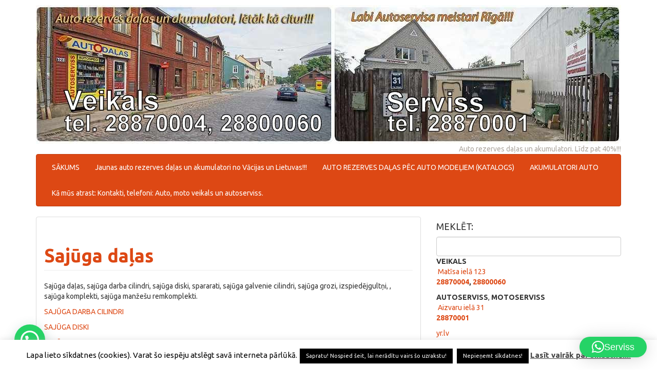

--- FILE ---
content_type: text/html; charset=UTF-8
request_url: https://www.autospeci.lv/sajuga-dalas/
body_size: 36154
content:
<!DOCTYPE html>
<!--[if IE 8]> <html class="lt-ie9" lang="lv-LV"> <![endif]-->
<!--[if gt IE 8]><!--> <html lang="lv-LV"> <!--<![endif]-->
<head>
    <meta charset="UTF-8" />
    <meta http-equiv="X-UA-Compatible" content="IE=edge">
		 <meta name="viewport" content="width=device-width, initial-scale=1.0">
        <link rel="profile" href="https://gmpg.org/xfn/11" />
 
	<title>Sajūga daļas &#8211; A K C I J A &#8211; LĒTĀK!!!</title>
<meta name='robots' content='max-image-preview:large' />
<link rel='dns-prefetch' href='//www.googletagmanager.com' />
<link rel='dns-prefetch' href='//pagead2.googlesyndication.com' />
<link rel='dns-prefetch' href='//fundingchoicesmessages.google.com' />
<link rel="alternate" type="application/rss+xml" title="A K C I J A - LĒTĀK!!!&raquo; Plūsma" href="https://www.autospeci.lv/feed/" />
<link rel="alternate" type="application/rss+xml" title="Komentāru plūsma" href="https://www.autospeci.lv/comments/feed/" />
<link rel="alternate" title="oEmbed (JSON)" type="application/json+oembed" href="https://www.autospeci.lv/wp-json/oembed/1.0/embed?url=https%3A%2F%2Fwww.autospeci.lv%2Fsajuga-dalas%2F" />
<link rel="alternate" title="oEmbed (XML)" type="text/xml+oembed" href="https://www.autospeci.lv/wp-json/oembed/1.0/embed?url=https%3A%2F%2Fwww.autospeci.lv%2Fsajuga-dalas%2F&#038;format=xml" />
<style id='wp-img-auto-sizes-contain-inline-css' type='text/css'>
img:is([sizes=auto i],[sizes^="auto," i]){contain-intrinsic-size:3000px 1500px}
/*# sourceURL=wp-img-auto-sizes-contain-inline-css */
</style>

<link rel='stylesheet' id='wpsc-colorbox-css-css' href='https://www.autospeci.lv/wp-content/plugins/wp-e-commerce/wpsc-core/js/wpsc_colorbox.css?ver=3.15.1.855a4af6' type='text/css' media='all' />
<link rel='stylesheet' id='wpsc-theme-css-css' href='https://www.autospeci.lv/wp-content/plugins/wp-e-commerce/wpsc-components/theme-engine-v1/templates/wpsc-default.css?ver=3.15.1.855a4af6' type='text/css' media='all' />
<style id='wpsc-theme-css-inline-css' type='text/css'>

		/*
		* Default View Styling
		*/
		div.default_product_display div.textcol{
			margin-left: 160px !important;
			min-height: 150px;
			_height: 150px;
		}

		div.default_product_display  div.textcol div.imagecol{
			position:absolute;
			top:0px;
			left: 0px;
			margin-left: -160px !important;
		}

		div.default_product_display  div.textcol div.imagecol a img {
			width: 150px;
			height: 150px;
		}

		.wpsc_category_grid_item  {
			display:block;
			float:left;
			width: 150px;
			height: 150px;
		}
		.wpsc_category_grid_item  span{
			position:relative;
			top:16.444444444444px;
		}
		div.default_product_display div.item_no_image a  {
			width: 148px;
		}

		div.default_product_display .imagecol img.no-image, #content div.default_product_display .imagecol img.no-image {
			width: 150px;
			height: 150px;
        }

		
		/*
		* Single View Styling
		*/

		div.single_product_display div.item_no_image  {
			width: 148px;
			height: 148px;
		}
		div.single_product_display div.item_no_image a  {
			width: 148px;
		}

		div.single_product_display div.textcol{
			margin-left: 160px !important;
			min-height: 150px;
			_height: 150px;
		}


		div.single_product_display  div.textcol div.imagecol{
			position:absolute;

			margin-left: -160px !important;
		}

		div.single_product_display  div.textcol div.imagecol a img {
			width: 150px;
			height: 150px;
		}

	div#categorydisplay{
		display: block;
	}

	div#branddisplay{
		display: none;
	}

/*# sourceURL=wpsc-theme-css-inline-css */
</style>
<link rel='stylesheet' id='wpsc-theme-css-compatibility-css' href='https://www.autospeci.lv/wp-content/plugins/wp-e-commerce/wpsc-components/theme-engine-v1/templates/compatibility.css?ver=3.15.1.855a4af6' type='text/css' media='all' />
<style id='wp-emoji-styles-inline-css' type='text/css'>

	img.wp-smiley, img.emoji {
		display: inline !important;
		border: none !important;
		box-shadow: none !important;
		height: 1em !important;
		width: 1em !important;
		margin: 0 0.07em !important;
		vertical-align: -0.1em !important;
		background: none !important;
		padding: 0 !important;
	}
/*# sourceURL=wp-emoji-styles-inline-css */
</style>
<link rel='stylesheet' id='wp-block-library-css' href='https://www.autospeci.lv/wp-includes/css/dist/block-library/style.min.css?ver=6.9' type='text/css' media='all' />
<style id='wp-block-image-inline-css' type='text/css'>
.wp-block-image>a,.wp-block-image>figure>a{display:inline-block}.wp-block-image img{box-sizing:border-box;height:auto;max-width:100%;vertical-align:bottom}@media not (prefers-reduced-motion){.wp-block-image img.hide{visibility:hidden}.wp-block-image img.show{animation:show-content-image .4s}}.wp-block-image[style*=border-radius] img,.wp-block-image[style*=border-radius]>a{border-radius:inherit}.wp-block-image.has-custom-border img{box-sizing:border-box}.wp-block-image.aligncenter{text-align:center}.wp-block-image.alignfull>a,.wp-block-image.alignwide>a{width:100%}.wp-block-image.alignfull img,.wp-block-image.alignwide img{height:auto;width:100%}.wp-block-image .aligncenter,.wp-block-image .alignleft,.wp-block-image .alignright,.wp-block-image.aligncenter,.wp-block-image.alignleft,.wp-block-image.alignright{display:table}.wp-block-image .aligncenter>figcaption,.wp-block-image .alignleft>figcaption,.wp-block-image .alignright>figcaption,.wp-block-image.aligncenter>figcaption,.wp-block-image.alignleft>figcaption,.wp-block-image.alignright>figcaption{caption-side:bottom;display:table-caption}.wp-block-image .alignleft{float:left;margin:.5em 1em .5em 0}.wp-block-image .alignright{float:right;margin:.5em 0 .5em 1em}.wp-block-image .aligncenter{margin-left:auto;margin-right:auto}.wp-block-image :where(figcaption){margin-bottom:1em;margin-top:.5em}.wp-block-image.is-style-circle-mask img{border-radius:9999px}@supports ((-webkit-mask-image:none) or (mask-image:none)) or (-webkit-mask-image:none){.wp-block-image.is-style-circle-mask img{border-radius:0;-webkit-mask-image:url('data:image/svg+xml;utf8,<svg viewBox="0 0 100 100" xmlns="http://www.w3.org/2000/svg"><circle cx="50" cy="50" r="50"/></svg>');mask-image:url('data:image/svg+xml;utf8,<svg viewBox="0 0 100 100" xmlns="http://www.w3.org/2000/svg"><circle cx="50" cy="50" r="50"/></svg>');mask-mode:alpha;-webkit-mask-position:center;mask-position:center;-webkit-mask-repeat:no-repeat;mask-repeat:no-repeat;-webkit-mask-size:contain;mask-size:contain}}:root :where(.wp-block-image.is-style-rounded img,.wp-block-image .is-style-rounded img){border-radius:9999px}.wp-block-image figure{margin:0}.wp-lightbox-container{display:flex;flex-direction:column;position:relative}.wp-lightbox-container img{cursor:zoom-in}.wp-lightbox-container img:hover+button{opacity:1}.wp-lightbox-container button{align-items:center;backdrop-filter:blur(16px) saturate(180%);background-color:#5a5a5a40;border:none;border-radius:4px;cursor:zoom-in;display:flex;height:20px;justify-content:center;opacity:0;padding:0;position:absolute;right:16px;text-align:center;top:16px;width:20px;z-index:100}@media not (prefers-reduced-motion){.wp-lightbox-container button{transition:opacity .2s ease}}.wp-lightbox-container button:focus-visible{outline:3px auto #5a5a5a40;outline:3px auto -webkit-focus-ring-color;outline-offset:3px}.wp-lightbox-container button:hover{cursor:pointer;opacity:1}.wp-lightbox-container button:focus{opacity:1}.wp-lightbox-container button:focus,.wp-lightbox-container button:hover,.wp-lightbox-container button:not(:hover):not(:active):not(.has-background){background-color:#5a5a5a40;border:none}.wp-lightbox-overlay{box-sizing:border-box;cursor:zoom-out;height:100vh;left:0;overflow:hidden;position:fixed;top:0;visibility:hidden;width:100%;z-index:100000}.wp-lightbox-overlay .close-button{align-items:center;cursor:pointer;display:flex;justify-content:center;min-height:40px;min-width:40px;padding:0;position:absolute;right:calc(env(safe-area-inset-right) + 16px);top:calc(env(safe-area-inset-top) + 16px);z-index:5000000}.wp-lightbox-overlay .close-button:focus,.wp-lightbox-overlay .close-button:hover,.wp-lightbox-overlay .close-button:not(:hover):not(:active):not(.has-background){background:none;border:none}.wp-lightbox-overlay .lightbox-image-container{height:var(--wp--lightbox-container-height);left:50%;overflow:hidden;position:absolute;top:50%;transform:translate(-50%,-50%);transform-origin:top left;width:var(--wp--lightbox-container-width);z-index:9999999999}.wp-lightbox-overlay .wp-block-image{align-items:center;box-sizing:border-box;display:flex;height:100%;justify-content:center;margin:0;position:relative;transform-origin:0 0;width:100%;z-index:3000000}.wp-lightbox-overlay .wp-block-image img{height:var(--wp--lightbox-image-height);min-height:var(--wp--lightbox-image-height);min-width:var(--wp--lightbox-image-width);width:var(--wp--lightbox-image-width)}.wp-lightbox-overlay .wp-block-image figcaption{display:none}.wp-lightbox-overlay button{background:none;border:none}.wp-lightbox-overlay .scrim{background-color:#fff;height:100%;opacity:.9;position:absolute;width:100%;z-index:2000000}.wp-lightbox-overlay.active{visibility:visible}@media not (prefers-reduced-motion){.wp-lightbox-overlay.active{animation:turn-on-visibility .25s both}.wp-lightbox-overlay.active img{animation:turn-on-visibility .35s both}.wp-lightbox-overlay.show-closing-animation:not(.active){animation:turn-off-visibility .35s both}.wp-lightbox-overlay.show-closing-animation:not(.active) img{animation:turn-off-visibility .25s both}.wp-lightbox-overlay.zoom.active{animation:none;opacity:1;visibility:visible}.wp-lightbox-overlay.zoom.active .lightbox-image-container{animation:lightbox-zoom-in .4s}.wp-lightbox-overlay.zoom.active .lightbox-image-container img{animation:none}.wp-lightbox-overlay.zoom.active .scrim{animation:turn-on-visibility .4s forwards}.wp-lightbox-overlay.zoom.show-closing-animation:not(.active){animation:none}.wp-lightbox-overlay.zoom.show-closing-animation:not(.active) .lightbox-image-container{animation:lightbox-zoom-out .4s}.wp-lightbox-overlay.zoom.show-closing-animation:not(.active) .lightbox-image-container img{animation:none}.wp-lightbox-overlay.zoom.show-closing-animation:not(.active) .scrim{animation:turn-off-visibility .4s forwards}}@keyframes show-content-image{0%{visibility:hidden}99%{visibility:hidden}to{visibility:visible}}@keyframes turn-on-visibility{0%{opacity:0}to{opacity:1}}@keyframes turn-off-visibility{0%{opacity:1;visibility:visible}99%{opacity:0;visibility:visible}to{opacity:0;visibility:hidden}}@keyframes lightbox-zoom-in{0%{transform:translate(calc((-100vw + var(--wp--lightbox-scrollbar-width))/2 + var(--wp--lightbox-initial-left-position)),calc(-50vh + var(--wp--lightbox-initial-top-position))) scale(var(--wp--lightbox-scale))}to{transform:translate(-50%,-50%) scale(1)}}@keyframes lightbox-zoom-out{0%{transform:translate(-50%,-50%) scale(1);visibility:visible}99%{visibility:visible}to{transform:translate(calc((-100vw + var(--wp--lightbox-scrollbar-width))/2 + var(--wp--lightbox-initial-left-position)),calc(-50vh + var(--wp--lightbox-initial-top-position))) scale(var(--wp--lightbox-scale));visibility:hidden}}
/*# sourceURL=https://www.autospeci.lv/wp-includes/blocks/image/style.min.css */
</style>
<style id='wp-block-paragraph-inline-css' type='text/css'>
.is-small-text{font-size:.875em}.is-regular-text{font-size:1em}.is-large-text{font-size:2.25em}.is-larger-text{font-size:3em}.has-drop-cap:not(:focus):first-letter{float:left;font-size:8.4em;font-style:normal;font-weight:100;line-height:.68;margin:.05em .1em 0 0;text-transform:uppercase}body.rtl .has-drop-cap:not(:focus):first-letter{float:none;margin-left:.1em}p.has-drop-cap.has-background{overflow:hidden}:root :where(p.has-background){padding:1.25em 2.375em}:where(p.has-text-color:not(.has-link-color)) a{color:inherit}p.has-text-align-left[style*="writing-mode:vertical-lr"],p.has-text-align-right[style*="writing-mode:vertical-rl"]{rotate:180deg}
/*# sourceURL=https://www.autospeci.lv/wp-includes/blocks/paragraph/style.min.css */
</style>
<style id='wp-block-social-links-inline-css' type='text/css'>
.wp-block-social-links{background:none;box-sizing:border-box;margin-left:0;padding-left:0;padding-right:0;text-indent:0}.wp-block-social-links .wp-social-link a,.wp-block-social-links .wp-social-link a:hover{border-bottom:0;box-shadow:none;text-decoration:none}.wp-block-social-links .wp-social-link svg{height:1em;width:1em}.wp-block-social-links .wp-social-link span:not(.screen-reader-text){font-size:.65em;margin-left:.5em;margin-right:.5em}.wp-block-social-links.has-small-icon-size{font-size:16px}.wp-block-social-links,.wp-block-social-links.has-normal-icon-size{font-size:24px}.wp-block-social-links.has-large-icon-size{font-size:36px}.wp-block-social-links.has-huge-icon-size{font-size:48px}.wp-block-social-links.aligncenter{display:flex;justify-content:center}.wp-block-social-links.alignright{justify-content:flex-end}.wp-block-social-link{border-radius:9999px;display:block}@media not (prefers-reduced-motion){.wp-block-social-link{transition:transform .1s ease}}.wp-block-social-link{height:auto}.wp-block-social-link a{align-items:center;display:flex;line-height:0}.wp-block-social-link:hover{transform:scale(1.1)}.wp-block-social-links .wp-block-social-link.wp-social-link{display:inline-block;margin:0;padding:0}.wp-block-social-links .wp-block-social-link.wp-social-link .wp-block-social-link-anchor,.wp-block-social-links .wp-block-social-link.wp-social-link .wp-block-social-link-anchor svg,.wp-block-social-links .wp-block-social-link.wp-social-link .wp-block-social-link-anchor:active,.wp-block-social-links .wp-block-social-link.wp-social-link .wp-block-social-link-anchor:hover,.wp-block-social-links .wp-block-social-link.wp-social-link .wp-block-social-link-anchor:visited{color:currentColor;fill:currentColor}:where(.wp-block-social-links:not(.is-style-logos-only)) .wp-social-link{background-color:#f0f0f0;color:#444}:where(.wp-block-social-links:not(.is-style-logos-only)) .wp-social-link-amazon{background-color:#f90;color:#fff}:where(.wp-block-social-links:not(.is-style-logos-only)) .wp-social-link-bandcamp{background-color:#1ea0c3;color:#fff}:where(.wp-block-social-links:not(.is-style-logos-only)) .wp-social-link-behance{background-color:#0757fe;color:#fff}:where(.wp-block-social-links:not(.is-style-logos-only)) .wp-social-link-bluesky{background-color:#0a7aff;color:#fff}:where(.wp-block-social-links:not(.is-style-logos-only)) .wp-social-link-codepen{background-color:#1e1f26;color:#fff}:where(.wp-block-social-links:not(.is-style-logos-only)) .wp-social-link-deviantart{background-color:#02e49b;color:#fff}:where(.wp-block-social-links:not(.is-style-logos-only)) .wp-social-link-discord{background-color:#5865f2;color:#fff}:where(.wp-block-social-links:not(.is-style-logos-only)) .wp-social-link-dribbble{background-color:#e94c89;color:#fff}:where(.wp-block-social-links:not(.is-style-logos-only)) .wp-social-link-dropbox{background-color:#4280ff;color:#fff}:where(.wp-block-social-links:not(.is-style-logos-only)) .wp-social-link-etsy{background-color:#f45800;color:#fff}:where(.wp-block-social-links:not(.is-style-logos-only)) .wp-social-link-facebook{background-color:#0866ff;color:#fff}:where(.wp-block-social-links:not(.is-style-logos-only)) .wp-social-link-fivehundredpx{background-color:#000;color:#fff}:where(.wp-block-social-links:not(.is-style-logos-only)) .wp-social-link-flickr{background-color:#0461dd;color:#fff}:where(.wp-block-social-links:not(.is-style-logos-only)) .wp-social-link-foursquare{background-color:#e65678;color:#fff}:where(.wp-block-social-links:not(.is-style-logos-only)) .wp-social-link-github{background-color:#24292d;color:#fff}:where(.wp-block-social-links:not(.is-style-logos-only)) .wp-social-link-goodreads{background-color:#eceadd;color:#382110}:where(.wp-block-social-links:not(.is-style-logos-only)) .wp-social-link-google{background-color:#ea4434;color:#fff}:where(.wp-block-social-links:not(.is-style-logos-only)) .wp-social-link-gravatar{background-color:#1d4fc4;color:#fff}:where(.wp-block-social-links:not(.is-style-logos-only)) .wp-social-link-instagram{background-color:#f00075;color:#fff}:where(.wp-block-social-links:not(.is-style-logos-only)) .wp-social-link-lastfm{background-color:#e21b24;color:#fff}:where(.wp-block-social-links:not(.is-style-logos-only)) .wp-social-link-linkedin{background-color:#0d66c2;color:#fff}:where(.wp-block-social-links:not(.is-style-logos-only)) .wp-social-link-mastodon{background-color:#3288d4;color:#fff}:where(.wp-block-social-links:not(.is-style-logos-only)) .wp-social-link-medium{background-color:#000;color:#fff}:where(.wp-block-social-links:not(.is-style-logos-only)) .wp-social-link-meetup{background-color:#f6405f;color:#fff}:where(.wp-block-social-links:not(.is-style-logos-only)) .wp-social-link-patreon{background-color:#000;color:#fff}:where(.wp-block-social-links:not(.is-style-logos-only)) .wp-social-link-pinterest{background-color:#e60122;color:#fff}:where(.wp-block-social-links:not(.is-style-logos-only)) .wp-social-link-pocket{background-color:#ef4155;color:#fff}:where(.wp-block-social-links:not(.is-style-logos-only)) .wp-social-link-reddit{background-color:#ff4500;color:#fff}:where(.wp-block-social-links:not(.is-style-logos-only)) .wp-social-link-skype{background-color:#0478d7;color:#fff}:where(.wp-block-social-links:not(.is-style-logos-only)) .wp-social-link-snapchat{background-color:#fefc00;color:#fff;stroke:#000}:where(.wp-block-social-links:not(.is-style-logos-only)) .wp-social-link-soundcloud{background-color:#ff5600;color:#fff}:where(.wp-block-social-links:not(.is-style-logos-only)) .wp-social-link-spotify{background-color:#1bd760;color:#fff}:where(.wp-block-social-links:not(.is-style-logos-only)) .wp-social-link-telegram{background-color:#2aabee;color:#fff}:where(.wp-block-social-links:not(.is-style-logos-only)) .wp-social-link-threads{background-color:#000;color:#fff}:where(.wp-block-social-links:not(.is-style-logos-only)) .wp-social-link-tiktok{background-color:#000;color:#fff}:where(.wp-block-social-links:not(.is-style-logos-only)) .wp-social-link-tumblr{background-color:#011835;color:#fff}:where(.wp-block-social-links:not(.is-style-logos-only)) .wp-social-link-twitch{background-color:#6440a4;color:#fff}:where(.wp-block-social-links:not(.is-style-logos-only)) .wp-social-link-twitter{background-color:#1da1f2;color:#fff}:where(.wp-block-social-links:not(.is-style-logos-only)) .wp-social-link-vimeo{background-color:#1eb7ea;color:#fff}:where(.wp-block-social-links:not(.is-style-logos-only)) .wp-social-link-vk{background-color:#4680c2;color:#fff}:where(.wp-block-social-links:not(.is-style-logos-only)) .wp-social-link-wordpress{background-color:#3499cd;color:#fff}:where(.wp-block-social-links:not(.is-style-logos-only)) .wp-social-link-whatsapp{background-color:#25d366;color:#fff}:where(.wp-block-social-links:not(.is-style-logos-only)) .wp-social-link-x{background-color:#000;color:#fff}:where(.wp-block-social-links:not(.is-style-logos-only)) .wp-social-link-yelp{background-color:#d32422;color:#fff}:where(.wp-block-social-links:not(.is-style-logos-only)) .wp-social-link-youtube{background-color:red;color:#fff}:where(.wp-block-social-links.is-style-logos-only) .wp-social-link{background:none}:where(.wp-block-social-links.is-style-logos-only) .wp-social-link svg{height:1.25em;width:1.25em}:where(.wp-block-social-links.is-style-logos-only) .wp-social-link-amazon{color:#f90}:where(.wp-block-social-links.is-style-logos-only) .wp-social-link-bandcamp{color:#1ea0c3}:where(.wp-block-social-links.is-style-logos-only) .wp-social-link-behance{color:#0757fe}:where(.wp-block-social-links.is-style-logos-only) .wp-social-link-bluesky{color:#0a7aff}:where(.wp-block-social-links.is-style-logos-only) .wp-social-link-codepen{color:#1e1f26}:where(.wp-block-social-links.is-style-logos-only) .wp-social-link-deviantart{color:#02e49b}:where(.wp-block-social-links.is-style-logos-only) .wp-social-link-discord{color:#5865f2}:where(.wp-block-social-links.is-style-logos-only) .wp-social-link-dribbble{color:#e94c89}:where(.wp-block-social-links.is-style-logos-only) .wp-social-link-dropbox{color:#4280ff}:where(.wp-block-social-links.is-style-logos-only) .wp-social-link-etsy{color:#f45800}:where(.wp-block-social-links.is-style-logos-only) .wp-social-link-facebook{color:#0866ff}:where(.wp-block-social-links.is-style-logos-only) .wp-social-link-fivehundredpx{color:#000}:where(.wp-block-social-links.is-style-logos-only) .wp-social-link-flickr{color:#0461dd}:where(.wp-block-social-links.is-style-logos-only) .wp-social-link-foursquare{color:#e65678}:where(.wp-block-social-links.is-style-logos-only) .wp-social-link-github{color:#24292d}:where(.wp-block-social-links.is-style-logos-only) .wp-social-link-goodreads{color:#382110}:where(.wp-block-social-links.is-style-logos-only) .wp-social-link-google{color:#ea4434}:where(.wp-block-social-links.is-style-logos-only) .wp-social-link-gravatar{color:#1d4fc4}:where(.wp-block-social-links.is-style-logos-only) .wp-social-link-instagram{color:#f00075}:where(.wp-block-social-links.is-style-logos-only) .wp-social-link-lastfm{color:#e21b24}:where(.wp-block-social-links.is-style-logos-only) .wp-social-link-linkedin{color:#0d66c2}:where(.wp-block-social-links.is-style-logos-only) .wp-social-link-mastodon{color:#3288d4}:where(.wp-block-social-links.is-style-logos-only) .wp-social-link-medium{color:#000}:where(.wp-block-social-links.is-style-logos-only) .wp-social-link-meetup{color:#f6405f}:where(.wp-block-social-links.is-style-logos-only) .wp-social-link-patreon{color:#000}:where(.wp-block-social-links.is-style-logos-only) .wp-social-link-pinterest{color:#e60122}:where(.wp-block-social-links.is-style-logos-only) .wp-social-link-pocket{color:#ef4155}:where(.wp-block-social-links.is-style-logos-only) .wp-social-link-reddit{color:#ff4500}:where(.wp-block-social-links.is-style-logos-only) .wp-social-link-skype{color:#0478d7}:where(.wp-block-social-links.is-style-logos-only) .wp-social-link-snapchat{color:#fff;stroke:#000}:where(.wp-block-social-links.is-style-logos-only) .wp-social-link-soundcloud{color:#ff5600}:where(.wp-block-social-links.is-style-logos-only) .wp-social-link-spotify{color:#1bd760}:where(.wp-block-social-links.is-style-logos-only) .wp-social-link-telegram{color:#2aabee}:where(.wp-block-social-links.is-style-logos-only) .wp-social-link-threads{color:#000}:where(.wp-block-social-links.is-style-logos-only) .wp-social-link-tiktok{color:#000}:where(.wp-block-social-links.is-style-logos-only) .wp-social-link-tumblr{color:#011835}:where(.wp-block-social-links.is-style-logos-only) .wp-social-link-twitch{color:#6440a4}:where(.wp-block-social-links.is-style-logos-only) .wp-social-link-twitter{color:#1da1f2}:where(.wp-block-social-links.is-style-logos-only) .wp-social-link-vimeo{color:#1eb7ea}:where(.wp-block-social-links.is-style-logos-only) .wp-social-link-vk{color:#4680c2}:where(.wp-block-social-links.is-style-logos-only) .wp-social-link-whatsapp{color:#25d366}:where(.wp-block-social-links.is-style-logos-only) .wp-social-link-wordpress{color:#3499cd}:where(.wp-block-social-links.is-style-logos-only) .wp-social-link-x{color:#000}:where(.wp-block-social-links.is-style-logos-only) .wp-social-link-yelp{color:#d32422}:where(.wp-block-social-links.is-style-logos-only) .wp-social-link-youtube{color:red}.wp-block-social-links.is-style-pill-shape .wp-social-link{width:auto}:root :where(.wp-block-social-links .wp-social-link a){padding:.25em}:root :where(.wp-block-social-links.is-style-logos-only .wp-social-link a){padding:0}:root :where(.wp-block-social-links.is-style-pill-shape .wp-social-link a){padding-left:.6666666667em;padding-right:.6666666667em}.wp-block-social-links:not(.has-icon-color):not(.has-icon-background-color) .wp-social-link-snapchat .wp-block-social-link-label{color:#000}
/*# sourceURL=https://www.autospeci.lv/wp-includes/blocks/social-links/style.min.css */
</style>
<style id='global-styles-inline-css' type='text/css'>
:root{--wp--preset--aspect-ratio--square: 1;--wp--preset--aspect-ratio--4-3: 4/3;--wp--preset--aspect-ratio--3-4: 3/4;--wp--preset--aspect-ratio--3-2: 3/2;--wp--preset--aspect-ratio--2-3: 2/3;--wp--preset--aspect-ratio--16-9: 16/9;--wp--preset--aspect-ratio--9-16: 9/16;--wp--preset--color--black: #000000;--wp--preset--color--cyan-bluish-gray: #abb8c3;--wp--preset--color--white: #ffffff;--wp--preset--color--pale-pink: #f78da7;--wp--preset--color--vivid-red: #cf2e2e;--wp--preset--color--luminous-vivid-orange: #ff6900;--wp--preset--color--luminous-vivid-amber: #fcb900;--wp--preset--color--light-green-cyan: #7bdcb5;--wp--preset--color--vivid-green-cyan: #00d084;--wp--preset--color--pale-cyan-blue: #8ed1fc;--wp--preset--color--vivid-cyan-blue: #0693e3;--wp--preset--color--vivid-purple: #9b51e0;--wp--preset--gradient--vivid-cyan-blue-to-vivid-purple: linear-gradient(135deg,rgb(6,147,227) 0%,rgb(155,81,224) 100%);--wp--preset--gradient--light-green-cyan-to-vivid-green-cyan: linear-gradient(135deg,rgb(122,220,180) 0%,rgb(0,208,130) 100%);--wp--preset--gradient--luminous-vivid-amber-to-luminous-vivid-orange: linear-gradient(135deg,rgb(252,185,0) 0%,rgb(255,105,0) 100%);--wp--preset--gradient--luminous-vivid-orange-to-vivid-red: linear-gradient(135deg,rgb(255,105,0) 0%,rgb(207,46,46) 100%);--wp--preset--gradient--very-light-gray-to-cyan-bluish-gray: linear-gradient(135deg,rgb(238,238,238) 0%,rgb(169,184,195) 100%);--wp--preset--gradient--cool-to-warm-spectrum: linear-gradient(135deg,rgb(74,234,220) 0%,rgb(151,120,209) 20%,rgb(207,42,186) 40%,rgb(238,44,130) 60%,rgb(251,105,98) 80%,rgb(254,248,76) 100%);--wp--preset--gradient--blush-light-purple: linear-gradient(135deg,rgb(255,206,236) 0%,rgb(152,150,240) 100%);--wp--preset--gradient--blush-bordeaux: linear-gradient(135deg,rgb(254,205,165) 0%,rgb(254,45,45) 50%,rgb(107,0,62) 100%);--wp--preset--gradient--luminous-dusk: linear-gradient(135deg,rgb(255,203,112) 0%,rgb(199,81,192) 50%,rgb(65,88,208) 100%);--wp--preset--gradient--pale-ocean: linear-gradient(135deg,rgb(255,245,203) 0%,rgb(182,227,212) 50%,rgb(51,167,181) 100%);--wp--preset--gradient--electric-grass: linear-gradient(135deg,rgb(202,248,128) 0%,rgb(113,206,126) 100%);--wp--preset--gradient--midnight: linear-gradient(135deg,rgb(2,3,129) 0%,rgb(40,116,252) 100%);--wp--preset--font-size--small: 13px;--wp--preset--font-size--medium: 20px;--wp--preset--font-size--large: 36px;--wp--preset--font-size--x-large: 42px;--wp--preset--spacing--20: 0.44rem;--wp--preset--spacing--30: 0.67rem;--wp--preset--spacing--40: 1rem;--wp--preset--spacing--50: 1.5rem;--wp--preset--spacing--60: 2.25rem;--wp--preset--spacing--70: 3.38rem;--wp--preset--spacing--80: 5.06rem;--wp--preset--shadow--natural: 6px 6px 9px rgba(0, 0, 0, 0.2);--wp--preset--shadow--deep: 12px 12px 50px rgba(0, 0, 0, 0.4);--wp--preset--shadow--sharp: 6px 6px 0px rgba(0, 0, 0, 0.2);--wp--preset--shadow--outlined: 6px 6px 0px -3px rgb(255, 255, 255), 6px 6px rgb(0, 0, 0);--wp--preset--shadow--crisp: 6px 6px 0px rgb(0, 0, 0);}:where(.is-layout-flex){gap: 0.5em;}:where(.is-layout-grid){gap: 0.5em;}body .is-layout-flex{display: flex;}.is-layout-flex{flex-wrap: wrap;align-items: center;}.is-layout-flex > :is(*, div){margin: 0;}body .is-layout-grid{display: grid;}.is-layout-grid > :is(*, div){margin: 0;}:where(.wp-block-columns.is-layout-flex){gap: 2em;}:where(.wp-block-columns.is-layout-grid){gap: 2em;}:where(.wp-block-post-template.is-layout-flex){gap: 1.25em;}:where(.wp-block-post-template.is-layout-grid){gap: 1.25em;}.has-black-color{color: var(--wp--preset--color--black) !important;}.has-cyan-bluish-gray-color{color: var(--wp--preset--color--cyan-bluish-gray) !important;}.has-white-color{color: var(--wp--preset--color--white) !important;}.has-pale-pink-color{color: var(--wp--preset--color--pale-pink) !important;}.has-vivid-red-color{color: var(--wp--preset--color--vivid-red) !important;}.has-luminous-vivid-orange-color{color: var(--wp--preset--color--luminous-vivid-orange) !important;}.has-luminous-vivid-amber-color{color: var(--wp--preset--color--luminous-vivid-amber) !important;}.has-light-green-cyan-color{color: var(--wp--preset--color--light-green-cyan) !important;}.has-vivid-green-cyan-color{color: var(--wp--preset--color--vivid-green-cyan) !important;}.has-pale-cyan-blue-color{color: var(--wp--preset--color--pale-cyan-blue) !important;}.has-vivid-cyan-blue-color{color: var(--wp--preset--color--vivid-cyan-blue) !important;}.has-vivid-purple-color{color: var(--wp--preset--color--vivid-purple) !important;}.has-black-background-color{background-color: var(--wp--preset--color--black) !important;}.has-cyan-bluish-gray-background-color{background-color: var(--wp--preset--color--cyan-bluish-gray) !important;}.has-white-background-color{background-color: var(--wp--preset--color--white) !important;}.has-pale-pink-background-color{background-color: var(--wp--preset--color--pale-pink) !important;}.has-vivid-red-background-color{background-color: var(--wp--preset--color--vivid-red) !important;}.has-luminous-vivid-orange-background-color{background-color: var(--wp--preset--color--luminous-vivid-orange) !important;}.has-luminous-vivid-amber-background-color{background-color: var(--wp--preset--color--luminous-vivid-amber) !important;}.has-light-green-cyan-background-color{background-color: var(--wp--preset--color--light-green-cyan) !important;}.has-vivid-green-cyan-background-color{background-color: var(--wp--preset--color--vivid-green-cyan) !important;}.has-pale-cyan-blue-background-color{background-color: var(--wp--preset--color--pale-cyan-blue) !important;}.has-vivid-cyan-blue-background-color{background-color: var(--wp--preset--color--vivid-cyan-blue) !important;}.has-vivid-purple-background-color{background-color: var(--wp--preset--color--vivid-purple) !important;}.has-black-border-color{border-color: var(--wp--preset--color--black) !important;}.has-cyan-bluish-gray-border-color{border-color: var(--wp--preset--color--cyan-bluish-gray) !important;}.has-white-border-color{border-color: var(--wp--preset--color--white) !important;}.has-pale-pink-border-color{border-color: var(--wp--preset--color--pale-pink) !important;}.has-vivid-red-border-color{border-color: var(--wp--preset--color--vivid-red) !important;}.has-luminous-vivid-orange-border-color{border-color: var(--wp--preset--color--luminous-vivid-orange) !important;}.has-luminous-vivid-amber-border-color{border-color: var(--wp--preset--color--luminous-vivid-amber) !important;}.has-light-green-cyan-border-color{border-color: var(--wp--preset--color--light-green-cyan) !important;}.has-vivid-green-cyan-border-color{border-color: var(--wp--preset--color--vivid-green-cyan) !important;}.has-pale-cyan-blue-border-color{border-color: var(--wp--preset--color--pale-cyan-blue) !important;}.has-vivid-cyan-blue-border-color{border-color: var(--wp--preset--color--vivid-cyan-blue) !important;}.has-vivid-purple-border-color{border-color: var(--wp--preset--color--vivid-purple) !important;}.has-vivid-cyan-blue-to-vivid-purple-gradient-background{background: var(--wp--preset--gradient--vivid-cyan-blue-to-vivid-purple) !important;}.has-light-green-cyan-to-vivid-green-cyan-gradient-background{background: var(--wp--preset--gradient--light-green-cyan-to-vivid-green-cyan) !important;}.has-luminous-vivid-amber-to-luminous-vivid-orange-gradient-background{background: var(--wp--preset--gradient--luminous-vivid-amber-to-luminous-vivid-orange) !important;}.has-luminous-vivid-orange-to-vivid-red-gradient-background{background: var(--wp--preset--gradient--luminous-vivid-orange-to-vivid-red) !important;}.has-very-light-gray-to-cyan-bluish-gray-gradient-background{background: var(--wp--preset--gradient--very-light-gray-to-cyan-bluish-gray) !important;}.has-cool-to-warm-spectrum-gradient-background{background: var(--wp--preset--gradient--cool-to-warm-spectrum) !important;}.has-blush-light-purple-gradient-background{background: var(--wp--preset--gradient--blush-light-purple) !important;}.has-blush-bordeaux-gradient-background{background: var(--wp--preset--gradient--blush-bordeaux) !important;}.has-luminous-dusk-gradient-background{background: var(--wp--preset--gradient--luminous-dusk) !important;}.has-pale-ocean-gradient-background{background: var(--wp--preset--gradient--pale-ocean) !important;}.has-electric-grass-gradient-background{background: var(--wp--preset--gradient--electric-grass) !important;}.has-midnight-gradient-background{background: var(--wp--preset--gradient--midnight) !important;}.has-small-font-size{font-size: var(--wp--preset--font-size--small) !important;}.has-medium-font-size{font-size: var(--wp--preset--font-size--medium) !important;}.has-large-font-size{font-size: var(--wp--preset--font-size--large) !important;}.has-x-large-font-size{font-size: var(--wp--preset--font-size--x-large) !important;}
/*# sourceURL=global-styles-inline-css */
</style>

<style id='classic-theme-styles-inline-css' type='text/css'>
/*! This file is auto-generated */
.wp-block-button__link{color:#fff;background-color:#32373c;border-radius:9999px;box-shadow:none;text-decoration:none;padding:calc(.667em + 2px) calc(1.333em + 2px);font-size:1.125em}.wp-block-file__button{background:#32373c;color:#fff;text-decoration:none}
/*# sourceURL=/wp-includes/css/classic-themes.min.css */
</style>
<link rel='stylesheet' id='cookie-law-info-css' href='https://www.autospeci.lv/wp-content/plugins/cookie-law-info/legacy/public/css/cookie-law-info-public.css?ver=3.3.9.1' type='text/css' media='all' />
<link rel='stylesheet' id='cookie-law-info-gdpr-css' href='https://www.autospeci.lv/wp-content/plugins/cookie-law-info/legacy/public/css/cookie-law-info-gdpr.css?ver=3.3.9.1' type='text/css' media='all' />
<link rel='stylesheet' id='ivory-search-styles-css' href='https://www.autospeci.lv/wp-content/plugins/add-search-to-menu/public/css/ivory-search.min.css?ver=5.5.13' type='text/css' media='all' />
<link rel='stylesheet' id='bootstrap-css' href='https://www.autospeci.lv/wp-content/themes/firmasite/assets/themes/united/bootstrap.min.css?ver=6.9' type='text/css' media='all' />
<link rel='stylesheet' id='firmasite-style-css' href='https://www.autospeci.lv/wp-content/themes/firmasite/style.css?ver=6.9' type='text/css' media='all' />
<link rel='stylesheet' id='firmasite_plugin_fontcss-css' href='https://www.autospeci.lv/wp-content/plugins/firmasite-theme-enhancer/font-awesome/fontawesome-webfont.css?ver=6.9' type='text/css' media='all' />
<link rel='stylesheet' id='wpsc-gold-cart-css' href='https://www.autospeci.lv/wp-content/plugins/gold_cart_plugin/css/gold_cart.css?ver=6.9' type='text/css' media='all' />
<style id='joinchat-head-inline-css' type='text/css'>
:root{--joinchat-ico:url("data:image/svg+xml;charset=utf-8,%3Csvg xmlns='http://www.w3.org/2000/svg' viewBox='0 0 24 24'%3E%3Cpath fill='%23fff' d='M3.516 3.516c4.686-4.686 12.284-4.686 16.97 0s4.686 12.283 0 16.97a12 12 0 0 1-13.754 2.299l-5.814.735a.392.392 0 0 1-.438-.44l.748-5.788A12 12 0 0 1 3.517 3.517zm3.61 17.043.3.158a9.85 9.85 0 0 0 11.534-1.758c3.843-3.843 3.843-10.074 0-13.918s-10.075-3.843-13.918 0a9.85 9.85 0 0 0-1.747 11.554l.16.303-.51 3.942a.196.196 0 0 0 .219.22zm6.534-7.003-.933 1.164a9.84 9.84 0 0 1-3.497-3.495l1.166-.933a.79.79 0 0 0 .23-.94L9.561 6.96a.79.79 0 0 0-.924-.445l-2.023.524a.797.797 0 0 0-.588.88 11.754 11.754 0 0 0 10.005 10.005.797.797 0 0 0 .88-.587l.525-2.023a.79.79 0 0 0-.445-.923L14.6 13.327a.79.79 0 0 0-.94.23z'/%3E%3C/svg%3E")}.joinchat{--sep:20px;--bottom:var(--sep);--s:60px;--h:calc(var(--s)/2);display:block;transform:scale3d(1,1,1);position:fixed;z-index:9000;right:var(--sep);bottom:var(--bottom)}.joinchat *{box-sizing:border-box}.joinchat__qr,.joinchat__chatbox{display:none}.joinchat__tooltip{opacity:0}.joinchat__button{position:absolute;z-index:2;bottom:8px;right:8px;height:var(--s);width:var(--s);background:#25d366 var(--joinchat-ico,none)center / 60% no-repeat;color:inherit;border-radius:50%;box-shadow:1px 6px 24px 0 rgba(7,94,84,0.24)}.joinchat--left{right:auto;left:var(--sep)}.joinchat--left .joinchat__button{right:auto;left:8px}.joinchat__button__ico{position:absolute;inset:0;display:flex;border-radius:50%;overflow:hidden;color:hsl(0deg 0% clamp(0%,var(--bw)*1000%,100%) / clamp(70%,var(--bw)*1000%,100%)) !important}.joinchat__button__ico svg{width:var(--ico-size,100%);height:var(--ico-size,100%);margin:calc((100% - var(--ico-size,100%))/2)}.joinchat__button:has(.joinchat__button__ico){background:hsl(var(--ch)var(--cs)var(--cl));box-shadow:1px 6px 24px 0 hsl(var(--ch)var(--cs)calc(var(--cl) - 10%) / 24%)}.joinchat__button:has(.joinchat__button__ico):hover,.joinchat__button:has(.joinchat__button__ico):active{background:hsl(var(--ch)var(--cs)calc(var(--cl) + 20%))}.joinchat__button__image{position:absolute;inset:1px;border-radius:50%;overflow:hidden;opacity:0}.joinchat__button__image img,.joinchat__button__image video{display:block;width:100%;height:100%;object-fit:cover;object-position:center}.joinchat--img .joinchat__button__image{opacity:1;animation:none}@media(orientation:portrait)and(width>=481px),(orientation:landscape)and(height>=481px){.joinchat--mobile{display:none !important}}@media(width <=480px),(orientation:landscape)and(height <=480px){.joinchat{--sep:6px}}
/*# sourceURL=joinchat-head-inline-css */
</style>
	<style id="custom-custom-css" type="text/css" media="screen">
		</style>
<script type="text/javascript" src="https://www.autospeci.lv/wp-includes/js/jquery/jquery.min.js?ver=3.7.1" id="jquery-core-js"></script>
<script type="text/javascript" src="https://www.autospeci.lv/wp-includes/js/jquery/jquery-migrate.min.js?ver=3.4.1" id="jquery-migrate-js"></script>
<script type="text/javascript" id="wp-e-commerce-js-extra">
/* <![CDATA[ */
var wpsc_vars = {"wpsc_ajax":{"ajaxurl":"/wp-admin/admin-ajax.php","spinner":"https://www.autospeci.lv/wp-admin/images/spinner.gif","no_quotes":"It appears that there are no shipping quotes for the shipping information provided.  Please check the information and try again.","ajax_get_cart_error":"There was a problem getting the current contents of the shopping cart.","slide_to_shipping_error":true},"base_url":"https://www.autospeci.lv","WPSC_URL":"https://www.autospeci.lv/wp-content/plugins/wp-e-commerce","WPSC_IMAGE_URL":"https://www.autospeci.lv/wp-content/uploads/wpsc/product_images/","WPSC_CORE_IMAGES_URL":"https://www.autospeci.lv/wp-content/plugins/wp-e-commerce/wpsc-core/images","fileThickboxLoadingImage":"https://www.autospeci.lv/wp-content/plugins/wp-e-commerce/wpsc-core/images/loadingAnimation.gif","msg_shipping_need_recalc":"Please click the \u003Cem\u003ECalculate\u003C/em\u003E button to refresh your shipping quotes, as your shipping information has been modified.","no_country_selected":"Please select a country","no_region_selected_format":"Please select a %s","no_region_label":"State/Province","base_country":"LV","wpsc_country_LV_region_label":"State/Province","wpsc_countries":{"LV":"Latvia"},"wpsc_checkout_unique_name_to_form_id_map":{"your-billingcontact-details":"wpsc_checkout_form_1","billingfirstname":"wpsc_checkout_form_2","billinglastname":"wpsc_checkout_form_3","billingaddress":"wpsc_checkout_form_4","billingcity":"wpsc_checkout_form_5","billingstate":"wpsc_checkout_form_6","billingcountry":"wpsc_checkout_form_7","billingpostcode":"wpsc_checkout_form_8","billingphone":"wpsc_checkout_form_18","billingemail":"wpsc_checkout_form_9","delivertoafriend":"wpsc_checkout_form_10","shippingfirstname":"wpsc_checkout_form_11","shippinglastname":"wpsc_checkout_form_12","shippingaddress":"wpsc_checkout_form_13","shippingcity":"wpsc_checkout_form_14","shippingstate":"wpsc_checkout_form_15","shippingcountry":"wpsc_checkout_form_16","shippingpostcode":"wpsc_checkout_form_17"},"wpsc_checkout_item_active":{"your-billingcontact-details":true,"billingfirstname":true,"billinglastname":true,"billingaddress":true,"billingcity":true,"billingstate":true,"billingcountry":true,"billingpostcode":true,"billingphone":true,"billingemail":true,"delivertoafriend":true,"shippingfirstname":true,"shippinglastname":true,"shippingaddress":true,"shippingcity":true,"shippingstate":true,"shippingcountry":true,"shippingpostcode":true},"wpsc_checkout_item_required":{"your-billingcontact-details":false,"billingfirstname":true,"billinglastname":true,"billingaddress":true,"billingcity":true,"billingstate":false,"billingcountry":true,"billingpostcode":false,"billingphone":true,"billingemail":true,"delivertoafriend":false,"shippingfirstname":false,"shippinglastname":false,"shippingaddress":false,"shippingcity":false,"shippingstate":false,"shippingcountry":false,"shippingpostcode":false},"store_uses_shipping":""};
//# sourceURL=wp-e-commerce-js-extra
/* ]]> */
</script>
<script type="text/javascript" src="https://www.autospeci.lv/wp-content/plugins/wp-e-commerce/wpsc-core/js/wp-e-commerce.js?ver=3.15.1.855a4af6" id="wp-e-commerce-js"></script>
<script type="text/javascript" src="https://www.autospeci.lv/wp-content/plugins/wp-e-commerce/wpsc-core/js/user.js?ver=3.15.1855a4af6" id="wp-e-commerce-legacy-js"></script>
<script type="text/javascript" src="https://www.autospeci.lv/wp-content/plugins/wp-e-commerce/wpsc-core/js/jquery.colorbox-min.js?ver=3.15.1.855a4af6" id="colorbox-min-js"></script>
<script type="text/javascript" src="https://www.autospeci.lv/wp-content/plugins/wp-e-commerce/wpsc-core/js/wpsc_colorbox.js?ver=3.15.1.855a4af6" id="wpsc_colorbox-js"></script>
<script type="text/javascript" id="cookie-law-info-js-extra">
/* <![CDATA[ */
var Cli_Data = {"nn_cookie_ids":[],"cookielist":[],"non_necessary_cookies":[],"ccpaEnabled":"","ccpaRegionBased":"","ccpaBarEnabled":"","strictlyEnabled":["necessary","obligatoire"],"ccpaType":"gdpr","js_blocking":"","custom_integration":"","triggerDomRefresh":"","secure_cookies":""};
var cli_cookiebar_settings = {"animate_speed_hide":"500","animate_speed_show":"500","background":"#fff","border":"#444","border_on":"","button_1_button_colour":"#000","button_1_button_hover":"#000000","button_1_link_colour":"#fff","button_1_as_button":"1","button_1_new_win":"","button_2_button_colour":"#333","button_2_button_hover":"#292929","button_2_link_colour":"#444","button_2_as_button":"","button_2_hidebar":"","button_3_button_colour":"#000","button_3_button_hover":"#000000","button_3_link_colour":"#fff","button_3_as_button":"1","button_3_new_win":"","button_4_button_colour":"#000","button_4_button_hover":"#000000","button_4_link_colour":"#fff","button_4_as_button":"1","button_7_button_colour":"#61a229","button_7_button_hover":"#4e8221","button_7_link_colour":"#fff","button_7_as_button":"1","button_7_new_win":"","font_family":"inherit","header_fix":"","notify_animate_hide":"","notify_animate_show":"","notify_div_id":"#cookie-law-info-bar","notify_position_horizontal":"right","notify_position_vertical":"bottom","scroll_close":"","scroll_close_reload":"","accept_close_reload":"","reject_close_reload":"","showagain_tab":"","showagain_background":"#fff","showagain_border":"#000","showagain_div_id":"#cookie-law-info-again","showagain_x_position":"100px","text":"#000","show_once_yn":"1","show_once":"20000","logging_on":"","as_popup":"","popup_overlay":"1","bar_heading_text":"","cookie_bar_as":"banner","popup_showagain_position":"bottom-right","widget_position":"left"};
var log_object = {"ajax_url":"https://www.autospeci.lv/wp-admin/admin-ajax.php"};
//# sourceURL=cookie-law-info-js-extra
/* ]]> */
</script>
<script type="text/javascript" src="https://www.autospeci.lv/wp-content/plugins/cookie-law-info/legacy/public/js/cookie-law-info-public.js?ver=3.3.9.1" id="cookie-law-info-js"></script>
<script type="text/javascript" src="https://www.autospeci.lv/wp-content/plugins/wp-e-commerce/wpsc-core/js/thickbox.js?ver=Instinct_e-commerce" id="wpsc-thickbox-js"></script>
<script type="text/javascript" src="https://www.autospeci.lv/wp-includes/js/jquery/jquery.query.js?ver=2.2.3" id="jquery-query-js"></script>
<script type="text/javascript" id="wpsc-gold-cart-js-extra">
/* <![CDATA[ */
var WPSC_GoldCart = {"thickboxFix":"1","displayMode":"default","productListClass":"wpsc_default_product_list"};
//# sourceURL=wpsc-gold-cart-js-extra
/* ]]> */
</script>
<script type="text/javascript" src="https://www.autospeci.lv/wp-content/plugins/gold_cart_plugin/js/gold_cart.js?ver=6.9" id="wpsc-gold-cart-js"></script>

<!-- Google tag (gtag.js) snippet added by Site Kit -->
<!-- Google Analytics snippet added by Site Kit -->
<script type="text/javascript" src="https://www.googletagmanager.com/gtag/js?id=GT-5R89XT38" id="google_gtagjs-js" async></script>
<script type="text/javascript" id="google_gtagjs-js-after">
/* <![CDATA[ */
window.dataLayer = window.dataLayer || [];function gtag(){dataLayer.push(arguments);}
gtag("set","linker",{"domains":["www.autospeci.lv"]});
gtag("js", new Date());
gtag("set", "developer_id.dZTNiMT", true);
gtag("config", "GT-5R89XT38", {"googlesitekit_post_type":"page"});
 window._googlesitekit = window._googlesitekit || {}; window._googlesitekit.throttledEvents = []; window._googlesitekit.gtagEvent = (name, data) => { var key = JSON.stringify( { name, data } ); if ( !! window._googlesitekit.throttledEvents[ key ] ) { return; } window._googlesitekit.throttledEvents[ key ] = true; setTimeout( () => { delete window._googlesitekit.throttledEvents[ key ]; }, 5 ); gtag( "event", name, { ...data, event_source: "site-kit" } ); }; 
//# sourceURL=google_gtagjs-js-after
/* ]]> */
</script>
<link rel="https://api.w.org/" href="https://www.autospeci.lv/wp-json/" /><link rel="alternate" title="JSON" type="application/json" href="https://www.autospeci.lv/wp-json/wp/v2/pages/26710" /><link rel="EditURI" type="application/rsd+xml" title="RSD" href="https://www.autospeci.lv/xmlrpc.php?rsd" />
<meta name="generator" content="WordPress 6.9" />
<link rel="canonical" href="https://www.autospeci.lv/sajuga-dalas/" />
<link rel='shortlink' href='https://www.autospeci.lv/?p=26710' />
<meta name="generator" content="Site Kit by Google 1.170.0" /><link rel='alternate' type='application/rss+xml' title='A K C I J A - LĒTĀK!!! Product List RSS' href='https://www.autospeci.lv?wpsc_action=rss'/>
<!-- Google AdSense meta tags added by Site Kit -->
<meta name="google-adsense-platform-account" content="ca-host-pub-2644536267352236">
<meta name="google-adsense-platform-domain" content="sitekit.withgoogle.com">
<!-- End Google AdSense meta tags added by Site Kit -->

<!-- Google AdSense snippet added by Site Kit -->
<script type="text/javascript" async="async" src="https://pagead2.googlesyndication.com/pagead/js/adsbygoogle.js?client=ca-pub-8212936669111371&amp;host=ca-host-pub-2644536267352236" crossorigin="anonymous"></script>

<!-- End Google AdSense snippet added by Site Kit -->

<!-- Google AdSense Ad Blocking Recovery snippet added by Site Kit -->
<script async src="https://fundingchoicesmessages.google.com/i/pub-8212936669111371?ers=1"></script><script>(function() {function signalGooglefcPresent() {if (!window.frames['googlefcPresent']) {if (document.body) {const iframe = document.createElement('iframe'); iframe.style = 'width: 0; height: 0; border: none; z-index: -1000; left: -1000px; top: -1000px;'; iframe.style.display = 'none'; iframe.name = 'googlefcPresent'; document.body.appendChild(iframe);} else {setTimeout(signalGooglefcPresent, 0);}}}signalGooglefcPresent();})();</script>
<!-- End Google AdSense Ad Blocking Recovery snippet added by Site Kit -->

<!-- Google AdSense Ad Blocking Recovery Error Protection snippet added by Site Kit -->
<script>(function(){'use strict';function aa(a){var b=0;return function(){return b<a.length?{done:!1,value:a[b++]}:{done:!0}}}var ba=typeof Object.defineProperties=="function"?Object.defineProperty:function(a,b,c){if(a==Array.prototype||a==Object.prototype)return a;a[b]=c.value;return a};
function ca(a){a=["object"==typeof globalThis&&globalThis,a,"object"==typeof window&&window,"object"==typeof self&&self,"object"==typeof global&&global];for(var b=0;b<a.length;++b){var c=a[b];if(c&&c.Math==Math)return c}throw Error("Cannot find global object");}var da=ca(this);function l(a,b){if(b)a:{var c=da;a=a.split(".");for(var d=0;d<a.length-1;d++){var e=a[d];if(!(e in c))break a;c=c[e]}a=a[a.length-1];d=c[a];b=b(d);b!=d&&b!=null&&ba(c,a,{configurable:!0,writable:!0,value:b})}}
function ea(a){return a.raw=a}function n(a){var b=typeof Symbol!="undefined"&&Symbol.iterator&&a[Symbol.iterator];if(b)return b.call(a);if(typeof a.length=="number")return{next:aa(a)};throw Error(String(a)+" is not an iterable or ArrayLike");}function fa(a){for(var b,c=[];!(b=a.next()).done;)c.push(b.value);return c}var ha=typeof Object.create=="function"?Object.create:function(a){function b(){}b.prototype=a;return new b},p;
if(typeof Object.setPrototypeOf=="function")p=Object.setPrototypeOf;else{var q;a:{var ja={a:!0},ka={};try{ka.__proto__=ja;q=ka.a;break a}catch(a){}q=!1}p=q?function(a,b){a.__proto__=b;if(a.__proto__!==b)throw new TypeError(a+" is not extensible");return a}:null}var la=p;
function t(a,b){a.prototype=ha(b.prototype);a.prototype.constructor=a;if(la)la(a,b);else for(var c in b)if(c!="prototype")if(Object.defineProperties){var d=Object.getOwnPropertyDescriptor(b,c);d&&Object.defineProperty(a,c,d)}else a[c]=b[c];a.A=b.prototype}function ma(){for(var a=Number(this),b=[],c=a;c<arguments.length;c++)b[c-a]=arguments[c];return b}l("Object.is",function(a){return a?a:function(b,c){return b===c?b!==0||1/b===1/c:b!==b&&c!==c}});
l("Array.prototype.includes",function(a){return a?a:function(b,c){var d=this;d instanceof String&&(d=String(d));var e=d.length;c=c||0;for(c<0&&(c=Math.max(c+e,0));c<e;c++){var f=d[c];if(f===b||Object.is(f,b))return!0}return!1}});
l("String.prototype.includes",function(a){return a?a:function(b,c){if(this==null)throw new TypeError("The 'this' value for String.prototype.includes must not be null or undefined");if(b instanceof RegExp)throw new TypeError("First argument to String.prototype.includes must not be a regular expression");return this.indexOf(b,c||0)!==-1}});l("Number.MAX_SAFE_INTEGER",function(){return 9007199254740991});
l("Number.isFinite",function(a){return a?a:function(b){return typeof b!=="number"?!1:!isNaN(b)&&b!==Infinity&&b!==-Infinity}});l("Number.isInteger",function(a){return a?a:function(b){return Number.isFinite(b)?b===Math.floor(b):!1}});l("Number.isSafeInteger",function(a){return a?a:function(b){return Number.isInteger(b)&&Math.abs(b)<=Number.MAX_SAFE_INTEGER}});
l("Math.trunc",function(a){return a?a:function(b){b=Number(b);if(isNaN(b)||b===Infinity||b===-Infinity||b===0)return b;var c=Math.floor(Math.abs(b));return b<0?-c:c}});/*

 Copyright The Closure Library Authors.
 SPDX-License-Identifier: Apache-2.0
*/
var u=this||self;function v(a,b){a:{var c=["CLOSURE_FLAGS"];for(var d=u,e=0;e<c.length;e++)if(d=d[c[e]],d==null){c=null;break a}c=d}a=c&&c[a];return a!=null?a:b}function w(a){return a};function na(a){u.setTimeout(function(){throw a;},0)};var oa=v(610401301,!1),pa=v(188588736,!0),qa=v(645172343,v(1,!0));var x,ra=u.navigator;x=ra?ra.userAgentData||null:null;function z(a){return oa?x?x.brands.some(function(b){return(b=b.brand)&&b.indexOf(a)!=-1}):!1:!1}function A(a){var b;a:{if(b=u.navigator)if(b=b.userAgent)break a;b=""}return b.indexOf(a)!=-1};function B(){return oa?!!x&&x.brands.length>0:!1}function C(){return B()?z("Chromium"):(A("Chrome")||A("CriOS"))&&!(B()?0:A("Edge"))||A("Silk")};var sa=B()?!1:A("Trident")||A("MSIE");!A("Android")||C();C();A("Safari")&&(C()||(B()?0:A("Coast"))||(B()?0:A("Opera"))||(B()?0:A("Edge"))||(B()?z("Microsoft Edge"):A("Edg/"))||B()&&z("Opera"));var ta={},D=null;var ua=typeof Uint8Array!=="undefined",va=!sa&&typeof btoa==="function";var wa;function E(){return typeof BigInt==="function"};var F=typeof Symbol==="function"&&typeof Symbol()==="symbol";function xa(a){return typeof Symbol==="function"&&typeof Symbol()==="symbol"?Symbol():a}var G=xa(),ya=xa("2ex");var za=F?function(a,b){a[G]|=b}:function(a,b){a.g!==void 0?a.g|=b:Object.defineProperties(a,{g:{value:b,configurable:!0,writable:!0,enumerable:!1}})},H=F?function(a){return a[G]|0}:function(a){return a.g|0},I=F?function(a){return a[G]}:function(a){return a.g},J=F?function(a,b){a[G]=b}:function(a,b){a.g!==void 0?a.g=b:Object.defineProperties(a,{g:{value:b,configurable:!0,writable:!0,enumerable:!1}})};function Aa(a,b){J(b,(a|0)&-14591)}function Ba(a,b){J(b,(a|34)&-14557)};var K={},Ca={};function Da(a){return!(!a||typeof a!=="object"||a.g!==Ca)}function Ea(a){return a!==null&&typeof a==="object"&&!Array.isArray(a)&&a.constructor===Object}function L(a,b,c){if(!Array.isArray(a)||a.length)return!1;var d=H(a);if(d&1)return!0;if(!(b&&(Array.isArray(b)?b.includes(c):b.has(c))))return!1;J(a,d|1);return!0};var M=0,N=0;function Fa(a){var b=a>>>0;M=b;N=(a-b)/4294967296>>>0}function Ga(a){if(a<0){Fa(-a);var b=n(Ha(M,N));a=b.next().value;b=b.next().value;M=a>>>0;N=b>>>0}else Fa(a)}function Ia(a,b){b>>>=0;a>>>=0;if(b<=2097151)var c=""+(4294967296*b+a);else E()?c=""+(BigInt(b)<<BigInt(32)|BigInt(a)):(c=(a>>>24|b<<8)&16777215,b=b>>16&65535,a=(a&16777215)+c*6777216+b*6710656,c+=b*8147497,b*=2,a>=1E7&&(c+=a/1E7>>>0,a%=1E7),c>=1E7&&(b+=c/1E7>>>0,c%=1E7),c=b+Ja(c)+Ja(a));return c}
function Ja(a){a=String(a);return"0000000".slice(a.length)+a}function Ha(a,b){b=~b;a?a=~a+1:b+=1;return[a,b]};var Ka=/^-?([1-9][0-9]*|0)(\.[0-9]+)?$/;var O;function La(a,b){O=b;a=new a(b);O=void 0;return a}
function P(a,b,c){a==null&&(a=O);O=void 0;if(a==null){var d=96;c?(a=[c],d|=512):a=[];b&&(d=d&-16760833|(b&1023)<<14)}else{if(!Array.isArray(a))throw Error("narr");d=H(a);if(d&2048)throw Error("farr");if(d&64)return a;d|=64;if(c&&(d|=512,c!==a[0]))throw Error("mid");a:{c=a;var e=c.length;if(e){var f=e-1;if(Ea(c[f])){d|=256;b=f-(+!!(d&512)-1);if(b>=1024)throw Error("pvtlmt");d=d&-16760833|(b&1023)<<14;break a}}if(b){b=Math.max(b,e-(+!!(d&512)-1));if(b>1024)throw Error("spvt");d=d&-16760833|(b&1023)<<
14}}}J(a,d);return a};function Ma(a){switch(typeof a){case "number":return isFinite(a)?a:String(a);case "boolean":return a?1:0;case "object":if(a)if(Array.isArray(a)){if(L(a,void 0,0))return}else if(ua&&a!=null&&a instanceof Uint8Array){if(va){for(var b="",c=0,d=a.length-10240;c<d;)b+=String.fromCharCode.apply(null,a.subarray(c,c+=10240));b+=String.fromCharCode.apply(null,c?a.subarray(c):a);a=btoa(b)}else{b===void 0&&(b=0);if(!D){D={};c="ABCDEFGHIJKLMNOPQRSTUVWXYZabcdefghijklmnopqrstuvwxyz0123456789".split("");d=["+/=",
"+/","-_=","-_.","-_"];for(var e=0;e<5;e++){var f=c.concat(d[e].split(""));ta[e]=f;for(var g=0;g<f.length;g++){var h=f[g];D[h]===void 0&&(D[h]=g)}}}b=ta[b];c=Array(Math.floor(a.length/3));d=b[64]||"";for(e=f=0;f<a.length-2;f+=3){var k=a[f],m=a[f+1];h=a[f+2];g=b[k>>2];k=b[(k&3)<<4|m>>4];m=b[(m&15)<<2|h>>6];h=b[h&63];c[e++]=g+k+m+h}g=0;h=d;switch(a.length-f){case 2:g=a[f+1],h=b[(g&15)<<2]||d;case 1:a=a[f],c[e]=b[a>>2]+b[(a&3)<<4|g>>4]+h+d}a=c.join("")}return a}}return a};function Na(a,b,c){a=Array.prototype.slice.call(a);var d=a.length,e=b&256?a[d-1]:void 0;d+=e?-1:0;for(b=b&512?1:0;b<d;b++)a[b]=c(a[b]);if(e){b=a[b]={};for(var f in e)Object.prototype.hasOwnProperty.call(e,f)&&(b[f]=c(e[f]))}return a}function Oa(a,b,c,d,e){if(a!=null){if(Array.isArray(a))a=L(a,void 0,0)?void 0:e&&H(a)&2?a:Pa(a,b,c,d!==void 0,e);else if(Ea(a)){var f={},g;for(g in a)Object.prototype.hasOwnProperty.call(a,g)&&(f[g]=Oa(a[g],b,c,d,e));a=f}else a=b(a,d);return a}}
function Pa(a,b,c,d,e){var f=d||c?H(a):0;d=d?!!(f&32):void 0;a=Array.prototype.slice.call(a);for(var g=0;g<a.length;g++)a[g]=Oa(a[g],b,c,d,e);c&&c(f,a);return a}function Qa(a){return a.s===K?a.toJSON():Ma(a)};function Ra(a,b,c){c=c===void 0?Ba:c;if(a!=null){if(ua&&a instanceof Uint8Array)return b?a:new Uint8Array(a);if(Array.isArray(a)){var d=H(a);if(d&2)return a;b&&(b=d===0||!!(d&32)&&!(d&64||!(d&16)));return b?(J(a,(d|34)&-12293),a):Pa(a,Ra,d&4?Ba:c,!0,!0)}a.s===K&&(c=a.h,d=I(c),a=d&2?a:La(a.constructor,Sa(c,d,!0)));return a}}function Sa(a,b,c){var d=c||b&2?Ba:Aa,e=!!(b&32);a=Na(a,b,function(f){return Ra(f,e,d)});za(a,32|(c?2:0));return a};function Ta(a,b){a=a.h;return Ua(a,I(a),b)}function Va(a,b,c,d){b=d+(+!!(b&512)-1);if(!(b<0||b>=a.length||b>=c))return a[b]}
function Ua(a,b,c,d){if(c===-1)return null;var e=b>>14&1023||536870912;if(c>=e){if(b&256)return a[a.length-1][c]}else{var f=a.length;if(d&&b&256&&(d=a[f-1][c],d!=null)){if(Va(a,b,e,c)&&ya!=null){var g;a=(g=wa)!=null?g:wa={};g=a[ya]||0;g>=4||(a[ya]=g+1,g=Error(),g.__closure__error__context__984382||(g.__closure__error__context__984382={}),g.__closure__error__context__984382.severity="incident",na(g))}return d}return Va(a,b,e,c)}}
function Wa(a,b,c,d,e){var f=b>>14&1023||536870912;if(c>=f||e&&!qa){var g=b;if(b&256)e=a[a.length-1];else{if(d==null)return;e=a[f+(+!!(b&512)-1)]={};g|=256}e[c]=d;c<f&&(a[c+(+!!(b&512)-1)]=void 0);g!==b&&J(a,g)}else a[c+(+!!(b&512)-1)]=d,b&256&&(a=a[a.length-1],c in a&&delete a[c])}
function Xa(a,b){var c=Ya;var d=d===void 0?!1:d;var e=a.h;var f=I(e),g=Ua(e,f,b,d);if(g!=null&&typeof g==="object"&&g.s===K)c=g;else if(Array.isArray(g)){var h=H(g),k=h;k===0&&(k|=f&32);k|=f&2;k!==h&&J(g,k);c=new c(g)}else c=void 0;c!==g&&c!=null&&Wa(e,f,b,c,d);e=c;if(e==null)return e;a=a.h;f=I(a);f&2||(g=e,c=g.h,h=I(c),g=h&2?La(g.constructor,Sa(c,h,!1)):g,g!==e&&(e=g,Wa(a,f,b,e,d)));return e}function Za(a,b){a=Ta(a,b);return a==null||typeof a==="string"?a:void 0}
function $a(a,b){var c=c===void 0?0:c;a=Ta(a,b);if(a!=null)if(b=typeof a,b==="number"?Number.isFinite(a):b!=="string"?0:Ka.test(a))if(typeof a==="number"){if(a=Math.trunc(a),!Number.isSafeInteger(a)){Ga(a);b=M;var d=N;if(a=d&2147483648)b=~b+1>>>0,d=~d>>>0,b==0&&(d=d+1>>>0);b=d*4294967296+(b>>>0);a=a?-b:b}}else if(b=Math.trunc(Number(a)),Number.isSafeInteger(b))a=String(b);else{if(b=a.indexOf("."),b!==-1&&(a=a.substring(0,b)),!(a[0]==="-"?a.length<20||a.length===20&&Number(a.substring(0,7))>-922337:
a.length<19||a.length===19&&Number(a.substring(0,6))<922337)){if(a.length<16)Ga(Number(a));else if(E())a=BigInt(a),M=Number(a&BigInt(4294967295))>>>0,N=Number(a>>BigInt(32)&BigInt(4294967295));else{b=+(a[0]==="-");N=M=0;d=a.length;for(var e=b,f=(d-b)%6+b;f<=d;e=f,f+=6)e=Number(a.slice(e,f)),N*=1E6,M=M*1E6+e,M>=4294967296&&(N+=Math.trunc(M/4294967296),N>>>=0,M>>>=0);b&&(b=n(Ha(M,N)),a=b.next().value,b=b.next().value,M=a,N=b)}a=M;b=N;b&2147483648?E()?a=""+(BigInt(b|0)<<BigInt(32)|BigInt(a>>>0)):(b=
n(Ha(a,b)),a=b.next().value,b=b.next().value,a="-"+Ia(a,b)):a=Ia(a,b)}}else a=void 0;return a!=null?a:c}function R(a,b){var c=c===void 0?"":c;a=Za(a,b);return a!=null?a:c};var S;function T(a,b,c){this.h=P(a,b,c)}T.prototype.toJSON=function(){return ab(this)};T.prototype.s=K;T.prototype.toString=function(){try{return S=!0,ab(this).toString()}finally{S=!1}};
function ab(a){var b=S?a.h:Pa(a.h,Qa,void 0,void 0,!1);var c=!S;var d=pa?void 0:a.constructor.v;var e=I(c?a.h:b);if(a=b.length){var f=b[a-1],g=Ea(f);g?a--:f=void 0;e=+!!(e&512)-1;var h=b;if(g){b:{var k=f;var m={};g=!1;if(k)for(var r in k)if(Object.prototype.hasOwnProperty.call(k,r))if(isNaN(+r))m[r]=k[r];else{var y=k[r];Array.isArray(y)&&(L(y,d,+r)||Da(y)&&y.size===0)&&(y=null);y==null&&(g=!0);y!=null&&(m[r]=y)}if(g){for(var Q in m)break b;m=null}else m=k}k=m==null?f!=null:m!==f}for(var ia;a>0;a--){Q=
a-1;r=h[Q];Q-=e;if(!(r==null||L(r,d,Q)||Da(r)&&r.size===0))break;ia=!0}if(h!==b||k||ia){if(!c)h=Array.prototype.slice.call(h,0,a);else if(ia||k||m)h.length=a;m&&h.push(m)}b=h}return b};function bb(a){return function(b){if(b==null||b=="")b=new a;else{b=JSON.parse(b);if(!Array.isArray(b))throw Error("dnarr");za(b,32);b=La(a,b)}return b}};function cb(a){this.h=P(a)}t(cb,T);var db=bb(cb);var U;function V(a){this.g=a}V.prototype.toString=function(){return this.g+""};var eb={};function fb(a){if(U===void 0){var b=null;var c=u.trustedTypes;if(c&&c.createPolicy){try{b=c.createPolicy("goog#html",{createHTML:w,createScript:w,createScriptURL:w})}catch(d){u.console&&u.console.error(d.message)}U=b}else U=b}a=(b=U)?b.createScriptURL(a):a;return new V(a,eb)};/*

 SPDX-License-Identifier: Apache-2.0
*/
function gb(a){var b=ma.apply(1,arguments);if(b.length===0)return fb(a[0]);for(var c=a[0],d=0;d<b.length;d++)c+=encodeURIComponent(b[d])+a[d+1];return fb(c)};function hb(a,b){a.src=b instanceof V&&b.constructor===V?b.g:"type_error:TrustedResourceUrl";var c,d;(c=(b=(d=(c=(a.ownerDocument&&a.ownerDocument.defaultView||window).document).querySelector)==null?void 0:d.call(c,"script[nonce]"))?b.nonce||b.getAttribute("nonce")||"":"")&&a.setAttribute("nonce",c)};function ib(){return Math.floor(Math.random()*2147483648).toString(36)+Math.abs(Math.floor(Math.random()*2147483648)^Date.now()).toString(36)};function jb(a,b){b=String(b);a.contentType==="application/xhtml+xml"&&(b=b.toLowerCase());return a.createElement(b)}function kb(a){this.g=a||u.document||document};function lb(a){a=a===void 0?document:a;return a.createElement("script")};function mb(a,b,c,d,e,f){try{var g=a.g,h=lb(g);h.async=!0;hb(h,b);g.head.appendChild(h);h.addEventListener("load",function(){e();d&&g.head.removeChild(h)});h.addEventListener("error",function(){c>0?mb(a,b,c-1,d,e,f):(d&&g.head.removeChild(h),f())})}catch(k){f()}};var nb=u.atob("aHR0cHM6Ly93d3cuZ3N0YXRpYy5jb20vaW1hZ2VzL2ljb25zL21hdGVyaWFsL3N5c3RlbS8xeC93YXJuaW5nX2FtYmVyXzI0ZHAucG5n"),ob=u.atob("WW91IGFyZSBzZWVpbmcgdGhpcyBtZXNzYWdlIGJlY2F1c2UgYWQgb3Igc2NyaXB0IGJsb2NraW5nIHNvZnR3YXJlIGlzIGludGVyZmVyaW5nIHdpdGggdGhpcyBwYWdlLg=="),pb=u.atob("RGlzYWJsZSBhbnkgYWQgb3Igc2NyaXB0IGJsb2NraW5nIHNvZnR3YXJlLCB0aGVuIHJlbG9hZCB0aGlzIHBhZ2Uu");function qb(a,b,c){this.i=a;this.u=b;this.o=c;this.g=null;this.j=[];this.m=!1;this.l=new kb(this.i)}
function rb(a){if(a.i.body&&!a.m){var b=function(){sb(a);u.setTimeout(function(){tb(a,3)},50)};mb(a.l,a.u,2,!0,function(){u[a.o]||b()},b);a.m=!0}}
function sb(a){for(var b=W(1,5),c=0;c<b;c++){var d=X(a);a.i.body.appendChild(d);a.j.push(d)}b=X(a);b.style.bottom="0";b.style.left="0";b.style.position="fixed";b.style.width=W(100,110).toString()+"%";b.style.zIndex=W(2147483544,2147483644).toString();b.style.backgroundColor=ub(249,259,242,252,219,229);b.style.boxShadow="0 0 12px #888";b.style.color=ub(0,10,0,10,0,10);b.style.display="flex";b.style.justifyContent="center";b.style.fontFamily="Roboto, Arial";c=X(a);c.style.width=W(80,85).toString()+
"%";c.style.maxWidth=W(750,775).toString()+"px";c.style.margin="24px";c.style.display="flex";c.style.alignItems="flex-start";c.style.justifyContent="center";d=jb(a.l.g,"IMG");d.className=ib();d.src=nb;d.alt="Warning icon";d.style.height="24px";d.style.width="24px";d.style.paddingRight="16px";var e=X(a),f=X(a);f.style.fontWeight="bold";f.textContent=ob;var g=X(a);g.textContent=pb;Y(a,e,f);Y(a,e,g);Y(a,c,d);Y(a,c,e);Y(a,b,c);a.g=b;a.i.body.appendChild(a.g);b=W(1,5);for(c=0;c<b;c++)d=X(a),a.i.body.appendChild(d),
a.j.push(d)}function Y(a,b,c){for(var d=W(1,5),e=0;e<d;e++){var f=X(a);b.appendChild(f)}b.appendChild(c);c=W(1,5);for(d=0;d<c;d++)e=X(a),b.appendChild(e)}function W(a,b){return Math.floor(a+Math.random()*(b-a))}function ub(a,b,c,d,e,f){return"rgb("+W(Math.max(a,0),Math.min(b,255)).toString()+","+W(Math.max(c,0),Math.min(d,255)).toString()+","+W(Math.max(e,0),Math.min(f,255)).toString()+")"}function X(a){a=jb(a.l.g,"DIV");a.className=ib();return a}
function tb(a,b){b<=0||a.g!=null&&a.g.offsetHeight!==0&&a.g.offsetWidth!==0||(vb(a),sb(a),u.setTimeout(function(){tb(a,b-1)},50))}function vb(a){for(var b=n(a.j),c=b.next();!c.done;c=b.next())(c=c.value)&&c.parentNode&&c.parentNode.removeChild(c);a.j=[];(b=a.g)&&b.parentNode&&b.parentNode.removeChild(b);a.g=null};function wb(a,b,c,d,e){function f(k){document.body?g(document.body):k>0?u.setTimeout(function(){f(k-1)},e):b()}function g(k){k.appendChild(h);u.setTimeout(function(){h?(h.offsetHeight!==0&&h.offsetWidth!==0?b():a(),h.parentNode&&h.parentNode.removeChild(h)):a()},d)}var h=xb(c);f(3)}function xb(a){var b=document.createElement("div");b.className=a;b.style.width="1px";b.style.height="1px";b.style.position="absolute";b.style.left="-10000px";b.style.top="-10000px";b.style.zIndex="-10000";return b};function Ya(a){this.h=P(a)}t(Ya,T);function yb(a){this.h=P(a)}t(yb,T);var zb=bb(yb);function Ab(a){if(!a)return null;a=Za(a,4);var b;a===null||a===void 0?b=null:b=fb(a);return b};var Bb=ea([""]),Cb=ea([""]);function Db(a,b){this.m=a;this.o=new kb(a.document);this.g=b;this.j=R(this.g,1);this.u=Ab(Xa(this.g,2))||gb(Bb);this.i=!1;b=Ab(Xa(this.g,13))||gb(Cb);this.l=new qb(a.document,b,R(this.g,12))}Db.prototype.start=function(){Eb(this)};
function Eb(a){Fb(a);mb(a.o,a.u,3,!1,function(){a:{var b=a.j;var c=u.btoa(b);if(c=u[c]){try{var d=db(u.atob(c))}catch(e){b=!1;break a}b=b===Za(d,1)}else b=!1}b?Z(a,R(a.g,14)):(Z(a,R(a.g,8)),rb(a.l))},function(){wb(function(){Z(a,R(a.g,7));rb(a.l)},function(){return Z(a,R(a.g,6))},R(a.g,9),$a(a.g,10),$a(a.g,11))})}function Z(a,b){a.i||(a.i=!0,a=new a.m.XMLHttpRequest,a.open("GET",b,!0),a.send())}function Fb(a){var b=u.btoa(a.j);a.m[b]&&Z(a,R(a.g,5))};(function(a,b){u[a]=function(){var c=ma.apply(0,arguments);u[a]=function(){};b.call.apply(b,[null].concat(c instanceof Array?c:fa(n(c))))}})("__h82AlnkH6D91__",function(a){typeof window.atob==="function"&&(new Db(window,zb(window.atob(a)))).start()});}).call(this);

window.__h82AlnkH6D91__("[base64]/[base64]/[base64]/[base64]");</script>
<!-- End Google AdSense Ad Blocking Recovery Error Protection snippet added by Site Kit -->
		<script type="text/javascript">
			function visible_lg(){ return (jQuery("#visible-lg").css("display") === "block") ? true : false; }
			function visible_md(){ return (jQuery("#visible-md").css("display") === "block") ? true : false; }
			function visible_sm(){ return (jQuery("#visible-sm").css("display") === "block") ? true : false; }
			function visible_xs(){ return (jQuery("#visible-xs").css("display") === "block") ? true : false; }
			
			// http://remysharp.com/2010/07/21/throttling-function-calls/
			function throttle(d,a,h){a||(a=250);var b,e;return function(){var f=h||this,c=+new Date,g=arguments;b&&c<b+a?(clearTimeout(e),e=setTimeout(function(){b=c;d.apply(f,g)},a)):(b=c,d.apply(f,g))}};
        </script>
		<link rel="icon" href="https://www.autospeci.lv/wp-content/uploads/2016/02/cropped-auto-rezerves-dalas-icon-2-32x32.jpg" sizes="32x32" />
<link rel="icon" href="https://www.autospeci.lv/wp-content/uploads/2016/02/cropped-auto-rezerves-dalas-icon-2-192x192.jpg" sizes="192x192" />
<link rel="apple-touch-icon" href="https://www.autospeci.lv/wp-content/uploads/2016/02/cropped-auto-rezerves-dalas-icon-2-180x180.jpg" />
<meta name="msapplication-TileImage" content="https://www.autospeci.lv/wp-content/uploads/2016/02/cropped-auto-rezerves-dalas-icon-2-270x270.jpg" />
			<style type="text/css">
					</style>
					<style type="text/css">
					</style>
		<link rel='stylesheet' id='joinchat-css' href='https://www.autospeci.lv/wp-content/plugins/creame-whatsapp-me/public/css/joinchat-btn.min.css?ver=6.0.10' type='text/css' media='all' />
<link rel='stylesheet' id='qlwapp-frontend-css' href='https://www.autospeci.lv/wp-content/plugins/wp-whatsapp-chat/build/frontend/css/style.css?ver=8.1.5' type='text/css' media='all' />
</head>

<body data-rsssl=1 class="wp-singular page-template-default page page-id-26710 wp-theme-firmasite firmasite">

<a href="#primary" class="sr-only">Skip to content</a>

<div id="page" class="hfeed site site-content-sidebar united-theme">

	
	    
	<header id="masthead" class="site-header" role="banner">
  <div id="masthead-inner" class="container">

      
    <div id="logo" class="pull-left">         
        <a href="https://www.autospeci.lv/" title="A K C I J A &#8211; LĒTĀK!!!" rel="home" id="logo-link" class="logo" data-section="body">
                        <img src="https://www.autospeci.lv/wp-content/uploads/2024/05/auto-rezerves-dalas-akumulatori-autoserviss-1.jpg" alt="Auto rezerves daļas un akumulatori. Līdz pat 40%!!!" title="A K C I J A &#8211; LĒTĀK!!!" id="logo-img" />
                     </a>
    </div>
    
        
    <div id="logo-side" class="pull-right">
       
              	<div id="site-description" class="no-margin-bot text-right text-muted hidden-xs hidden-sm hidden-fixed-top">Auto rezerves daļas un akumulatori. Līdz pat 40%!!!</div>
       
                  
    </div>
    
        
    <div id="navbar-splitter" class="clearfix hidden-fixed-top"></div>
    
                <nav id="mainmenu" role="navigation" class="site-navigation main-navigation navbar  navbar-default">          
              <div class="navbar-header">
                  <button type="button" class="navbar-toggle collapsed" data-toggle="collapse" data-target="#nav-main">
                    <span class="sr-only">Toggle navigation</span>
                    <span class="icon-bar"></span>
                    <span class="icon-bar"></span>
                    <span class="icon-bar"></span>
                  </button>
              </div>                
              <div id="nav-main" class="collapse navbar-collapse" role="navigation">
                <ul id="menu-sakums" class="nav navbar-nav"><li class="menu-sakums"><a href="https://www.autospeci.lv/">SĀKUMS</a></li>
<li class="menu-jaunas-auto-rezerves-dalas-un-akumulatori-no-vacijas-un-lietuvas"><a href="https://www.autospeci.lv/auto-rezerves/">Jaunas auto rezerves daļas un akumulatori no Vācijas un Lietuvas!!!</a></li>
<li class="menu-auto-rezerves-dalas-pec-auto-modeliem-katalogs"><a href="https://www.autospeci.lv/auto-rezerves-dalas-pec-auto-modeliem-katalogs/">AUTO REZERVES DAĻAS PĒC AUTO MODEĻIEM (KATALOGS)</a></li>
<li class="menu-akumulatori-auto"><a href="https://www.autospeci.lv/products-page/akumulatori-auto/">AKUMULATORI AUTO</a></li>
<li class="menu-ka-mus-atrast-kontakti-telefoni-auto-moto-veikals-un-autoserviss"><a href="https://www.autospeci.lv/autoserviss-auto-veikals/">Kā mūs atrast: Kontakti, telefoni: Auto, moto veikals un autoserviss.</a></li>
</ul>              </div>
            </nav>    <!-- .site-navigation .main-navigation --> 
              
        
  </div>
</header><!-- #masthead .site-header -->
    
	    
	<div id="main" class="site-main container">
        <div class="row">
            
			
			<!-- Google tag (gtag.js) -->
<script async src="https://www.googletagmanager.com/gtag/js?id=AW-318757539">
</script>
<script>
  window.dataLayer = window.dataLayer || [];
  function gtag(){dataLayer.push(arguments);}
  gtag('js', new Date());

  gtag('config', 'AW-318757539');
</script>

		<div id="primary" class="content-area clearfix col-xs-12 col-md-8">
			
			            
			
								
					<article id="post-26710" class="post-26710 page type-page status-publish hentry">
 <div class="panel panel-default">
   <div class="panel-body">
    <header class="entry-header">
        <h1 class="page-header page-title entry-title">
            <strong><a href="https://www.autospeci.lv/sajuga-dalas/" title="Permalink to Sajūga daļas" rel="bookmark">Sajūga daļas</a></strong>
			        </h1>
    </header>
    <div class="entry-content">
 		<div id="categorisation_group_547" class="wpsc_categorisation_group">
<p>Sajūga daļas, sajūga darba cilindri, sajūga diski, spararati, sajūga galvenie cilindri, sajūga grozi, izspiedējgultņi, , sajūga komplekti, sajūga manžešu remkomplekti.</p>
<p><a href="https://www.autospeci.lv/products-page/sajuga-darba-cilindri/" target="_blank" rel="noopener noreferrer">SAJŪGA DARBA CILINDRI</a></p>
<p><a href="https://www.autospeci.lv/products-page/sajuga-diski/" target="_blank" rel="noopener noreferrer">SAJŪGA DISKI</a></p>
<p><a href="https://www.autospeci.lv/products-page/sajuga-dubultmasu-spararati/" target="_blank" rel="noopener noreferrer">SAJŪGA DUBULTMASU SPARARATI</a></p>
<p><a href="https://www.autospeci.lv/products-page/sajuga-galvenie-cilindri/" target="_blank" rel="noopener noreferrer">SAJŪGA GALVENIE CILINDRI</a></p>
<p><a href="https://www.autospeci.lv/products-page/sajuga-grozi/" target="_blank" rel="noopener noreferrer">SAJŪGA GROZI</a></p>
<p><a href="https://www.autospeci.lv/products-page/sajuga-izspiedejgultni/" target="_blank" rel="noopener noreferrer">SAJŪGA IZSPIEDĒJGULTŅI</a></p>
<p><a href="https://www.autospeci.lv/products-page/sajuga-komplekti/" target="_blank" rel="noopener noreferrer">SAJŪGA KOMPLEKTI</a></p>
<p><a href="https://www.autospeci.lv/products-page/sajuga-manzesu-remonta-komplekti/" target="_blank" rel="noopener noreferrer">SAJŪGA MANŽEŠU REMONTA KOMPLEKTI</a></p>
<p><a href="https://www.autospeci.lv/products-page/sajuga-vadiba/" target="_blank" rel="noopener">SAJŪGA VADĪBA</a></p>
</div>
		                   
    </div>
   </div>
 </div>
</article><!-- #post-26710 -->
				
			
                        <div class="clearfix remove-for-infinite"></div>	
	<div id="pagination-bottom" class="pager lead">
		
	
		
	</div>
				
		</div><!-- #primary .content-area -->

<div id="secondary" class="widget-area clearfix col-xs-12 col-md-4" role="complementary">
 
    
                  <article id="wpsc_live_search-4" class="widget clearfix widget_wpsc_live_search">                  <h4>                      MEKLĒT:                  </h4>                  <div class="live_search_form">
	
		<input name="product_search" id="wpsc_search_autocomplete" onkeyup="autocomplete(event)" class="wpsc_live_search" autocomplete="off" />
	
	
	<script type='text/javascript' > /* <![CDATA[ */
	jQuery('#wpsc_search_autocomplete').keypress(function(e){
		if(e.keyCode == 13){
			var url = 'https://www.autospeci.lv/products-page/'+'?product_search='+jQuery(this).val();
			url = encodeURI(url);
			jQuery(window.location).attr('href', url);
		}
	})

	/* ]]> */</script>
	<div class="blind_down" style="display:none;"></div>
</div>

              </article>        <article id="block-23" class="widget clearfix widget_block widget_text">
<p><strong>VEIKALS</strong><br><mark style="background-color:#ffffff" class="has-inline-color has-black-color"><a href="https://maps.app.goo.gl/nSZWWZ9he6eyoVv58" target="_blank" rel="noreferrer noopener">Matīsa ielā 123</a><br></mark><strong><a href="tel:28870004">28870004</a>, <a href="tel:28800060">28800060</a></strong></p>
</article><article id="block-24" class="widget clearfix widget_block widget_text">
<p><strong>AUTOSERVISS</strong>,&nbsp;<strong>MOTOSERVISS</strong><br><mark style="background-color:#ffffff" class="has-inline-color has-black-color"><a href="https://maps.app.goo.gl/y7Md39MSys7SpVn57" target="_blank" rel="noreferrer noopener">Aizvaru ielā 31</a><br></mark><a href="tel:28870001"><strong>28870001</strong></a></p>
</article><article id="block-25" class="widget clearfix widget_block widget_text">
<p><a href="https://www.yr.lv/" target="_blank" rel="noreferrer noopener">yr.lv</a><br><a href="https://www.motospeci.lv/" target="_blank" rel="noreferrer noopener">motospeci.lv</a></p>
</article><article id="nav_menu-6" class="widget clearfix widget_nav_menu"><div class="panel panel-default"><ul id="menu-kontakti" class="menu nav nav-pills nav-stacked panel-body"><li class="menu-kontakti-sikak-telefoni-adreses-darba-laiki-auto-veikals-un-autoserviss-ka-atrast-seit"><a href="https://www.autospeci.lv/autoserviss-auto-veikals/">KONTAKTI SĪKĀK- TELEFONI, ADRESES, DARBA LAIKI- AUTO VEIKALS UN AUTOSERVISS, KĀ ATRAST, ŠEIT:</a></li>
</ul></div></article><article id="block-18" class="widget clearfix widget_block widget_text">
<p>Pieseko autospeci.lv sociālajos tīklos, tur ir jautri :)</p>
</article><article id="block-17" class="widget clearfix widget_block">
<ul class="wp-block-social-links has-normal-icon-size is-layout-flex wp-block-social-links-is-layout-flex"><li class="wp-social-link wp-social-link-youtube  wp-block-social-link"><a rel="noopener nofollow" target="_blank" href="https://www.youtube.com/@AutospeciLvAkumulatori" class="wp-block-social-link-anchor"><svg width="24" height="24" viewBox="0 0 24 24" version="1.1" xmlns="http://www.w3.org/2000/svg" aria-hidden="true" focusable="false"><path d="M21.8,8.001c0,0-0.195-1.378-0.795-1.985c-0.76-0.797-1.613-0.801-2.004-0.847c-2.799-0.202-6.997-0.202-6.997-0.202 h-0.009c0,0-4.198,0-6.997,0.202C4.608,5.216,3.756,5.22,2.995,6.016C2.395,6.623,2.2,8.001,2.2,8.001S2,9.62,2,11.238v1.517 c0,1.618,0.2,3.237,0.2,3.237s0.195,1.378,0.795,1.985c0.761,0.797,1.76,0.771,2.205,0.855c1.6,0.153,6.8,0.201,6.8,0.201 s4.203-0.006,7.001-0.209c0.391-0.047,1.243-0.051,2.004-0.847c0.6-0.607,0.795-1.985,0.795-1.985s0.2-1.618,0.2-3.237v-1.517 C22,9.62,21.8,8.001,21.8,8.001z M9.935,14.594l-0.001-5.62l5.404,2.82L9.935,14.594z"></path></svg><span class="wp-block-social-link-label screen-reader-text">YouTube</span></a></li>

<li class="wp-social-link wp-social-link-facebook  wp-block-social-link"><a rel="noopener nofollow" target="_blank" href="https://www.facebook.com/profile.php?id=61576296201732" class="wp-block-social-link-anchor"><svg width="24" height="24" viewBox="0 0 24 24" version="1.1" xmlns="http://www.w3.org/2000/svg" aria-hidden="true" focusable="false"><path d="M12 2C6.5 2 2 6.5 2 12c0 5 3.7 9.1 8.4 9.9v-7H7.9V12h2.5V9.8c0-2.5 1.5-3.9 3.8-3.9 1.1 0 2.2.2 2.2.2v2.5h-1.3c-1.2 0-1.6.8-1.6 1.6V12h2.8l-.4 2.9h-2.3v7C18.3 21.1 22 17 22 12c0-5.5-4.5-10-10-10z"></path></svg><span class="wp-block-social-link-label screen-reader-text">Facebook</span></a></li>

<li class="wp-social-link wp-social-link-tiktok  wp-block-social-link"><a rel="noopener nofollow" target="_blank" href="https://www.tiktok.com/@autospeci.lv" class="wp-block-social-link-anchor"><svg width="24" height="24" viewBox="0 0 32 32" version="1.1" xmlns="http://www.w3.org/2000/svg" aria-hidden="true" focusable="false"><path d="M16.708 0.027c1.745-0.027 3.48-0.011 5.213-0.027 0.105 2.041 0.839 4.12 2.333 5.563 1.491 1.479 3.6 2.156 5.652 2.385v5.369c-1.923-0.063-3.855-0.463-5.6-1.291-0.76-0.344-1.468-0.787-2.161-1.24-0.009 3.896 0.016 7.787-0.025 11.667-0.104 1.864-0.719 3.719-1.803 5.255-1.744 2.557-4.771 4.224-7.88 4.276-1.907 0.109-3.812-0.411-5.437-1.369-2.693-1.588-4.588-4.495-4.864-7.615-0.032-0.667-0.043-1.333-0.016-1.984 0.24-2.537 1.495-4.964 3.443-6.615 2.208-1.923 5.301-2.839 8.197-2.297 0.027 1.975-0.052 3.948-0.052 5.923-1.323-0.428-2.869-0.308-4.025 0.495-0.844 0.547-1.485 1.385-1.819 2.333-0.276 0.676-0.197 1.427-0.181 2.145 0.317 2.188 2.421 4.027 4.667 3.828 1.489-0.016 2.916-0.88 3.692-2.145 0.251-0.443 0.532-0.896 0.547-1.417 0.131-2.385 0.079-4.76 0.095-7.145 0.011-5.375-0.016-10.735 0.025-16.093z" /></svg><span class="wp-block-social-link-label screen-reader-text">TikTok</span></a></li></ul>
</article><article id="wpsc_latest_products-5" class="widget clearfix widget_wpsc_latest_products"><h4>Jauna prece</h4><ul class="wpsc-latest-products"><li class="wpsc-latest-product"><a href="https://www.autospeci.lv/products-page/auto-aksesuari/uzglabasanas-soma-prieks-starta-paligiekartas-lokithor-ja3000-pro/" class="wpsc-product-title">Uzglabāšanas soma priekš starta palīgiekārtas LOKITHOR JA3000 PRO</a></li><li class="wpsc-latest-product"><a href="https://www.autospeci.lv/products-page/akumulatori-auto/akumulators-rombat-champion-efb-80ah-780a-12v/" class="wpsc-product-title">Akumulators Rombat CHAMPION EFB 80Ah 780A 12V</a></li><li class="wpsc-latest-product"><a href="https://www.autospeci.lv/products-page/moto-kiveres/moto-kivere-fly-racing-kinetic/" class="wpsc-product-title">Moto ķivere FLY RACING KINETIC. Cena 140.00 eur</a></li></ul></article><article id="wpsc_product_tags-3" class="widget clearfix widget_wpsc_product_tags"><h4>AUTO AKUMULATORI PĒC TO IETILPĪBAS (Ah):</h4><div id='product_tag_wrap'><a href='https://www.autospeci.lv/tagged/akumulatori-26ah/' class='tag-link-3460' title='2 topics' rel="tag" style='font-size: 9.2727272727273pt;'>Akumulatori&nbsp;26Ah</a>
<a href='https://www.autospeci.lv/tagged/akumulatori-28ah/' class='tag-link-3461' title='2 topics' rel="tag" style='font-size: 9.2727272727273pt;'>Akumulatori&nbsp;28Ah</a>
<a href='https://www.autospeci.lv/tagged/akumulatori-30ah/' class='tag-link-3456' title='1 topic' rel="tag" style='font-size: 8pt;'>Akumulatori&nbsp;30Ah</a>
<a href='https://www.autospeci.lv/tagged/akumulatori-36ah-jap/' class='tag-link-3440' title='2 topics' rel="tag" style='font-size: 9.2727272727273pt;'>Akumulatori&nbsp;36Ah&nbsp;JAP</a>
<a href='https://www.autospeci.lv/tagged/akumulatori-41ah/' class='tag-link-3451' title='1 topic' rel="tag" style='font-size: 8pt;'>Akumulatori&nbsp;41Ah</a>
<a href='https://www.autospeci.lv/tagged/akumulatori-45ah/' class='tag-link-3249' title='2 topics' rel="tag" style='font-size: 9.2727272727273pt;'>Akumulatori&nbsp;45Ah</a>
<a href='https://www.autospeci.lv/tagged/akumulatori-45ah-jap/' class='tag-link-3422' title='4 topics' rel="tag" style='font-size: 11.818181818182pt;'>Akumulatori&nbsp;45Ah&nbsp;JAP</a>
<a href='https://www.autospeci.lv/tagged/akumulatori-50ah-usa/' class='tag-link-3443' title='2 topics' rel="tag" style='font-size: 9.2727272727273pt;'>Akumulatori&nbsp;50Ah&nbsp;USA</a>
<a href='https://www.autospeci.lv/tagged/akumulatori-53ah/' class='tag-link-3250' title='2 topics' rel="tag" style='font-size: 9.2727272727273pt;'>Akumulatori&nbsp;53Ah</a>
<a href='https://www.autospeci.lv/tagged/akumulatori-60ah/' class='tag-link-3244' title='6 topics' rel="tag" style='font-size: 14.363636363636pt;'>Akumulatori&nbsp;60Ah</a>
<a href='https://www.autospeci.lv/tagged/akumulatori-60ah-agm/' class='tag-link-3434' title='2 topics' rel="tag" style='font-size: 9.2727272727273pt;'>Akumulatori&nbsp;60Ah&nbsp;AGM</a>
<a href='https://www.autospeci.lv/tagged/akumulatori-60ah-efb-jap/' class='tag-link-3438' title='1 topic' rel="tag" style='font-size: 8pt;'>Akumulatori&nbsp;60Ah&nbsp;EFB&nbsp;JAP</a>
<a href='https://www.autospeci.lv/tagged/akumulatori-60ah-jap/' class='tag-link-3423' title='4 topics' rel="tag" style='font-size: 11.818181818182pt;'>Akumulatori&nbsp;60Ah&nbsp;JAP</a>
<a href='https://www.autospeci.lv/tagged/akumulatori-60ah-l/' class='tag-link-3439' title='1 topic' rel="tag" style='font-size: 8pt;'>Akumulatori&nbsp;60Ah&nbsp;L</a>
<a href='https://www.autospeci.lv/tagged/akumulatori-61ah/' class='tag-link-3255' title='3 topics' rel="tag" style='font-size: 10.545454545455pt;'>Akumulatori&nbsp;61Ah</a>
<a href='https://www.autospeci.lv/tagged/akumulatori-62ah/' class='tag-link-3243' title='10 topics' rel="tag" style='font-size: 19.454545454545pt;'>Akumulatori&nbsp;62Ah</a>
<a href='https://www.autospeci.lv/tagged/akumulatori-64ah/' class='tag-link-3245' title='4 topics' rel="tag" style='font-size: 11.818181818182pt;'>Akumulatori&nbsp;64Ah</a>
<a href='https://www.autospeci.lv/tagged/akumulatori-65ah/' class='tag-link-3257' title='6 topics' rel="tag" style='font-size: 14.363636363636pt;'>Akumulatori&nbsp;65Ah</a>
<a href='https://www.autospeci.lv/tagged/akumulatori-65ah-efb/' class='tag-link-3433' title='4 topics' rel="tag" style='font-size: 11.818181818182pt;'>Akumulatori&nbsp;65Ah&nbsp;EFB</a>
<a href='https://www.autospeci.lv/tagged/akumulatori-65ah-jap/' class='tag-link-3432' title='3 topics' rel="tag" style='font-size: 10.545454545455pt;'>Akumulatori&nbsp;65Ah&nbsp;JAP</a>
<a href='https://www.autospeci.lv/tagged/akumulatori-66ah/' class='tag-link-3254' title='2 topics' rel="tag" style='font-size: 9.2727272727273pt;'>Akumulatori&nbsp;66Ah</a>
<a href='https://www.autospeci.lv/tagged/akumulatori-70ah-agm/' class='tag-link-3424' title='3 topics' rel="tag" style='font-size: 10.545454545455pt;'>Akumulatori&nbsp;70Ah&nbsp;AGM</a>
<a href='https://www.autospeci.lv/tagged/akumulatori-72ah/' class='tag-link-3264' title='6 topics' rel="tag" style='font-size: 14.363636363636pt;'>Akumulatori&nbsp;72Ah</a>
<a href='https://www.autospeci.lv/tagged/akumulatori-74ah/' class='tag-link-3247' title='6 topics' rel="tag" style='font-size: 14.363636363636pt;'>Akumulatori&nbsp;74Ah</a>
<a href='https://www.autospeci.lv/tagged/akumulatori-74ah-l/' class='tag-link-3444' title='1 topic' rel="tag" style='font-size: 8pt;'>Akumulatori&nbsp;74Ah&nbsp;L</a>
<a href='https://www.autospeci.lv/tagged/akumulatori-75ah/' class='tag-link-3265' title='5 topics' rel="tag" style='font-size: 13.090909090909pt;'>Akumulatori&nbsp;75Ah</a>
<a href='https://www.autospeci.lv/tagged/akumulatori-75ah-jap/' class='tag-link-3426' title='2 topics' rel="tag" style='font-size: 9.2727272727273pt;'>Akumulatori&nbsp;75Ah&nbsp;JAP</a>
<a href='https://www.autospeci.lv/tagged/akumulatori-75ah-usa/' class='tag-link-3435' title='2 topics' rel="tag" style='font-size: 9.2727272727273pt;'>Akumulatori&nbsp;75Ah&nbsp;USA</a>
<a href='https://www.autospeci.lv/tagged/akumulatori-77ah/' class='tag-link-3258' title='8 topics' rel="tag" style='font-size: 16.909090909091pt;'>Akumulatori&nbsp;77Ah</a>
<a href='https://www.autospeci.lv/tagged/akumulatori-78ah/' class='tag-link-3266' title='7 topics' rel="tag" style='font-size: 15.636363636364pt;'>Akumulatori&nbsp;78Ah</a>
<a href='https://www.autospeci.lv/tagged/akumulatori-78ah-efb/' class='tag-link-3425' title='3 topics' rel="tag" style='font-size: 10.545454545455pt;'>Akumulatori&nbsp;78Ah&nbsp;EFB</a>
<a href='https://www.autospeci.lv/tagged/akumulatori-80ah/' class='tag-link-3269' title='4 topics' rel="tag" style='font-size: 11.818181818182pt;'>Akumulatori&nbsp;80Ah</a>
<a href='https://www.autospeci.lv/tagged/akumulatori-80ah-agm/' class='tag-link-3427' title='2 topics' rel="tag" style='font-size: 9.2727272727273pt;'>Akumulatori&nbsp;80Ah&nbsp;AGM</a>
<a href='https://www.autospeci.lv/tagged/akumulatori-80ah-efb/' class='tag-link-3436' title='1 topic' rel="tag" style='font-size: 8pt;'>Akumulatori&nbsp;80Ah&nbsp;EFB</a>
<a href='https://www.autospeci.lv/tagged/akumulatori-85ah/' class='tag-link-3259' title='5 topics' rel="tag" style='font-size: 13.090909090909pt;'>Akumulatori&nbsp;85Ah</a>
<a href='https://www.autospeci.lv/tagged/akumulatori-95ah-agm/' class='tag-link-3430' title='4 topics' rel="tag" style='font-size: 11.818181818182pt;'>Akumulatori&nbsp;95Ah&nbsp;AGM</a>
<a href='https://www.autospeci.lv/tagged/akumulatori-95ah-jap/' class='tag-link-3442' title='6 topics' rel="tag" style='font-size: 14.363636363636pt;'>Akumulatori&nbsp;95Ah&nbsp;JAP</a>
<a href='https://www.autospeci.lv/tagged/akumulatori-100ah/' class='tag-link-3260' title='12 topics' rel="tag" style='font-size: 22pt;'>Akumulatori&nbsp;100Ah</a>
<a href='https://www.autospeci.lv/tagged/akumulatori-100ah-jap/' class='tag-link-3441' title='4 topics' rel="tag" style='font-size: 11.818181818182pt;'>Akumulatori&nbsp;100Ah&nbsp;JAP</a>
<a href='https://www.autospeci.lv/tagged/akumulatori-105ah-agm/' class='tag-link-3429' title='2 topics' rel="tag" style='font-size: 9.2727272727273pt;'>Akumulatori&nbsp;105Ah&nbsp;AGM</a>
<a href='https://www.autospeci.lv/tagged/akumulatori-110ah/' class='tag-link-3268' title='4 topics' rel="tag" style='font-size: 11.818181818182pt;'>Akumulatori&nbsp;110Ah</a>
<a href='https://www.autospeci.lv/tagged/akumulatori-115ah/' class='tag-link-3273' title='3 topics' rel="tag" style='font-size: 10.545454545455pt;'>Akumulatori&nbsp;115Ah</a>
<a href='https://www.autospeci.lv/tagged/akumulatori-145ah/' class='tag-link-3278' title='1 topic' rel="tag" style='font-size: 8pt;'>Akumulatori&nbsp;145Ah</a>
<a href='https://www.autospeci.lv/tagged/akumulatori-180ah/' class='tag-link-3279' title='3 topics' rel="tag" style='font-size: 10.545454545455pt;'>Akumulatori&nbsp;180Ah</a>
<a href='https://www.autospeci.lv/tagged/akumulatori-230ah/' class='tag-link-3281' title='1 topic' rel="tag" style='font-size: 8pt;'>Akumulatori&nbsp;230Ah</a></div></article><article id="simpleimage-3" class="widget clearfix widget_simpleimage">

	<p class="simple-image">
		<a href="https://www.yr.lv/autodalas/elektroiekarta/akumulatori-auto/" target="_blank"><img width="484" height="320" src="https://www.autospeci.lv/wp-content/uploads/2016/03/lapa-akumulators-bi-force-100ah-1-2.jpg" class="attachment-full size-full" alt="" decoding="async" loading="lazy" srcset="https://www.autospeci.lv/wp-content/uploads/2016/03/lapa-akumulators-bi-force-100ah-1-2.jpg 484w, https://www.autospeci.lv/wp-content/uploads/2016/03/lapa-akumulators-bi-force-100ah-1-2-300x198.jpg 300w, https://www.autospeci.lv/wp-content/uploads/2016/03/lapa-akumulators-bi-force-100ah-1-2-150x99.jpg 150w, https://www.autospeci.lv/wp-content/uploads/2016/03/lapa-akumulators-bi-force-100ah-1-2-31x20.jpg 31w, https://www.autospeci.lv/wp-content/uploads/2016/03/lapa-akumulators-bi-force-100ah-1-2-38x25.jpg 38w, https://www.autospeci.lv/wp-content/uploads/2016/03/lapa-akumulators-bi-force-100ah-1-2-325x215.jpg 325w" sizes="auto, (max-width: 484px) 100vw, 484px" /></a>	</p>


</article><article id="simpleimage-5" class="widget clearfix widget_simpleimage">

	<p class="simple-image">
		<a href="https://www.yr.lv/autodalas/moto/akumulatori-moto/" target="_blank"><img width="900" height="272" src="https://www.autospeci.lv/wp-content/uploads/2016/05/moto-akumulatori.jpg" class="attachment-full size-full" alt="" decoding="async" loading="lazy" srcset="https://www.autospeci.lv/wp-content/uploads/2016/05/moto-akumulatori.jpg 900w, https://www.autospeci.lv/wp-content/uploads/2016/05/moto-akumulatori-300x91.jpg 300w, https://www.autospeci.lv/wp-content/uploads/2016/05/moto-akumulatori-768x232.jpg 768w, https://www.autospeci.lv/wp-content/uploads/2016/05/moto-akumulatori-150x45.jpg 150w, https://www.autospeci.lv/wp-content/uploads/2016/05/moto-akumulatori-31x9.jpg 31w, https://www.autospeci.lv/wp-content/uploads/2016/05/moto-akumulatori-38x11.jpg 38w, https://www.autospeci.lv/wp-content/uploads/2016/05/moto-akumulatori-425x128.jpg 425w" sizes="auto, (max-width: 900px) 100vw, 900px" /></a>	</p>


</article><article id="nav_menu-10" class="widget clearfix widget_nav_menu"><div class="panel panel-default"><ul id="menu-akumulatori-ladetaji-sidebar" class="menu nav nav-pills nav-stacked panel-body"><li class="menu-akumulatori-auto-un-moto-ladetaji"><a href="https://www.autospeci.lv/akumulatori-ladetaji/">AKUMULATORI AUTO UN MOTO, LĀDĒTĀJI</a></li>
</ul></div></article><article id="block-14" class="widget clearfix widget_block widget_media_image">
<figure class="wp-block-image size-full"><a href="https://www.yr.lv/stikla-tiritaju-slotinas-pec-auto-modela/"><img loading="lazy" decoding="async" width="425" height="171" src="https://www.autospeci.lv/wp-content/uploads/2025/04/stikla-tiritaju-slotinas-cena.jpeg" alt="" class="wp-image-68823" srcset="https://www.autospeci.lv/wp-content/uploads/2025/04/stikla-tiritaju-slotinas-cena.jpeg 425w, https://www.autospeci.lv/wp-content/uploads/2025/04/stikla-tiritaju-slotinas-cena-300x121.jpeg 300w, https://www.autospeci.lv/wp-content/uploads/2025/04/stikla-tiritaju-slotinas-cena-150x60.jpeg 150w, https://www.autospeci.lv/wp-content/uploads/2025/04/stikla-tiritaju-slotinas-cena-31x12.jpeg 31w, https://www.autospeci.lv/wp-content/uploads/2025/04/stikla-tiritaju-slotinas-cena-38x15.jpeg 38w" sizes="auto, (max-width: 425px) 100vw, 425px" /></a></figure>
</article><article id="block-27" class="widget clearfix widget_block widget_media_image">
<figure class="wp-block-image size-full"><a href="https://www.yr.lv/autodalas/piederumi-un-citas-lietas/auto-paklaji/" target="_blank" rel=" noreferrer noopener"><img loading="lazy" decoding="async" width="600" height="265" src="https://www.autospeci.lv/wp-content/uploads/2025/10/AUTO-PAKLAJINI.jpg" alt="" class="wp-image-71365" srcset="https://www.autospeci.lv/wp-content/uploads/2025/10/AUTO-PAKLAJINI.jpg 600w, https://www.autospeci.lv/wp-content/uploads/2025/10/AUTO-PAKLAJINI-300x133.jpg 300w, https://www.autospeci.lv/wp-content/uploads/2025/10/AUTO-PAKLAJINI-150x66.jpg 150w, https://www.autospeci.lv/wp-content/uploads/2025/10/AUTO-PAKLAJINI-31x14.jpg 31w, https://www.autospeci.lv/wp-content/uploads/2025/10/AUTO-PAKLAJINI-38x17.jpg 38w, https://www.autospeci.lv/wp-content/uploads/2025/10/AUTO-PAKLAJINI-425x188.jpg 425w" sizes="auto, (max-width: 600px) 100vw, 600px" /></a></figure>
</article><article id="nav_menu-5" class="widget clearfix widget_nav_menu"><div class="panel panel-default"><ul id="menu-akcijas-piedavajumi-sidebar" class="menu nav nav-pills nav-stacked panel-body"><li class="menu-akcijas-piedavajumi"><a href="https://www.autospeci.lv/akcijas-piedavajumi/">AKCIJAS PIEDĀVĀJUMI</a></li>
</ul></div></article><article id="block-16" class="widget clearfix widget_block widget_media_image">
<figure class="wp-block-image size-full is-style-default"><a href="https://www.yr.lv/auto-spuldzes-pec-modela/"><img loading="lazy" decoding="async" width="484" height="207" src="https://www.autospeci.lv/wp-content/uploads/2023/12/auto-spuldzes.jpg" alt="" class="wp-image-55457" srcset="https://www.autospeci.lv/wp-content/uploads/2023/12/auto-spuldzes.jpg 484w, https://www.autospeci.lv/wp-content/uploads/2023/12/auto-spuldzes-300x128.jpg 300w, https://www.autospeci.lv/wp-content/uploads/2023/12/auto-spuldzes-150x64.jpg 150w, https://www.autospeci.lv/wp-content/uploads/2023/12/auto-spuldzes-31x13.jpg 31w, https://www.autospeci.lv/wp-content/uploads/2023/12/auto-spuldzes-38x16.jpg 38w, https://www.autospeci.lv/wp-content/uploads/2023/12/auto-spuldzes-425x182.jpg 425w" sizes="auto, (max-width: 484px) 100vw, 484px" /></a></figure>
</article><article id="simpleimage-6" class="widget clearfix widget_simpleimage">

	<p class="simple-image">
		<a href="https://www.autospeci.lv/auto-rezerves-dalas-pec-auto-modeliem-katalogs/" target="_blank"><img width="484" height="129" src="https://www.autospeci.lv/wp-content/uploads/2017/02/auto-rezerves-dalas-katalogs.jpg" class="attachment-full size-full" alt="" decoding="async" loading="lazy" srcset="https://www.autospeci.lv/wp-content/uploads/2017/02/auto-rezerves-dalas-katalogs.jpg 484w, https://www.autospeci.lv/wp-content/uploads/2017/02/auto-rezerves-dalas-katalogs-300x80.jpg 300w, https://www.autospeci.lv/wp-content/uploads/2017/02/auto-rezerves-dalas-katalogs-150x40.jpg 150w, https://www.autospeci.lv/wp-content/uploads/2017/02/auto-rezerves-dalas-katalogs-31x8.jpg 31w, https://www.autospeci.lv/wp-content/uploads/2017/02/auto-rezerves-dalas-katalogs-38x10.jpg 38w, https://www.autospeci.lv/wp-content/uploads/2017/02/auto-rezerves-dalas-katalogs-425x113.jpg 425w" sizes="auto, (max-width: 484px) 100vw, 484px" /></a>	</p>


</article><article id="nav_menu-4" class="widget clearfix widget_nav_menu"><h4>AUTO REZERVES DAĻAS PĒC AUTO MODEĻIEM:</h4><div class="panel panel-default"><ul id="menu-auto-rezerves-dalas-izvelne-1" class="menu nav nav-pills nav-stacked panel-body"><li class="menu-auto-rezerves-dalas-alfa-romeo"><a href="https://www.autospeci.lv/auto-rezerves-dalas-alfa-romeo-automasinam/">Auto rezerves daļas Alfa Romeo</a></li>
<li class="menu-auto-rezerves-dalas-audi"><a href="https://www.autospeci.lv/auto-rezerves-dalas-audi-automasinam/">Auto rezerves daļas Audi</a></li>
<li class="menu-auto-rezerves-dalas-bmw"><a href="https://www.autospeci.lv/auto-rezerves-dalas-bmw-automasinam/">Auto rezerves daļas BMW</a></li>
<li class="menu-auto-rezerves-dalas-chevrolet"><a href="https://www.autospeci.lv/auto-rezerves-dalas-chevrolet-automasinam/">Auto rezerves daļas Chevrolet</a></li>
<li class="menu-auto-rezerves-dalas-chrysler"><a href="https://www.autospeci.lv/auto-rezerves-dalas-chrysler-automasinam/">Auto rezerves daļas Chrysler</a></li>
<li class="menu-auto-rezerves-dalas-citroen"><a href="https://www.autospeci.lv/auto-rezerves-dalas-citroen-automasinam/">Auto rezerves daļas Citroen</a></li>
<li class="menu-auto-rezerves-dalas-dacia"><a href="https://www.autospeci.lv/auto-rezerves-dalas-dacia-automasinam/">Auto rezerves daļas Dacia</a></li>
<li class="menu-auto-rezerves-dalas-daihatsu"><a href="https://www.autospeci.lv/auto-rezerves-dalas-daihatsu-automasinam/">Auto rezerves daļas Daihatsu</a></li>
<li class="menu-auto-rezerves-dalas-dodge"><a href="https://www.autospeci.lv/auto-rezerves-dalas-dodge-automasinam/">Auto rezerves daļas Dodge</a></li>
<li class="menu-auto-rezerves-dalas-fiat"><a href="https://www.autospeci.lv/auto-rezerves-dalas-fiat-automasinam/">Auto rezerves daļas Fiat</a></li>
<li class="menu-auto-rezerves-dalas-ford"><a href="https://www.autospeci.lv/auto-rezerves-dalas-ford-automasinam/">Auto rezerves daļas Ford</a></li>
<li class="menu-auto-rezerves-dalas-honda"><a href="https://www.autospeci.lv/auto-rezerves-dalas-honda-automasinam/">Auto rezerves daļas Honda</a></li>
<li class="menu-auto-rezerves-dalas-hyundai"><a href="https://www.autospeci.lv/auto-rezerves-dalas-hyundai-automasinam/">Auto rezerves daļas Hyundai</a></li>
<li class="menu-auto-rezerves-dalas-isuzu"><a href="https://www.autospeci.lv/auto-rezerves-dalas-isuzu-automasinam/">Auto rezerves daļas Isuzu</a></li>
<li class="menu-auto-rezerves-dalas-iveco"><a href="https://www.autospeci.lv/auto-rezerves-dalas-iveco-automasinam/">Auto rezerves daļas Iveco</a></li>
<li class="menu-auto-rezerves-dalas-jaguar"><a href="https://www.autospeci.lv/auto-rezerves-dalas-jaguar-automasinam/">Auto rezerves daļas Jaguar</a></li>
<li class="menu-auto-rezerves-dalas-jeep"><a href="https://www.autospeci.lv/auto-rezerves-dalas-jeep-automasinam/">Auto rezerves daļas Jeep</a></li>
<li class="menu-auto-rezerves-dalas-kia"><a href="https://www.autospeci.lv/auto-rezerves-dalas-kia-automasinam/">Auto rezerves daļas KIA</a></li>
<li class="menu-auto-rezerves-dalas-lada"><a href="https://www.autospeci.lv/auto-rezerves-dalas-lada-automasinam/">Auto rezerves daļas Lada</a></li>
<li class="menu-auto-rezerves-dalas-lancia"><a href="https://www.autospeci.lv/auto-rezerves-dalas-lancia-automasinam/">Auto rezerves daļas Lancia</a></li>
<li class="menu-auto-rezerves-dalas-land-rover"><a href="https://www.autospeci.lv/auto-rezerves-dalas-land-rover-automasinam/">Auto rezerves daļas Land Rover</a></li>
<li class="menu-auto-rezerves-dalas-lexus"><a href="https://www.autospeci.lv/auto-rezerves-dalas-lexus-automasinam/">Auto rezerves daļas Lexus</a></li>
<li class="menu-auto-rezerves-dalas-mazda"><a href="https://www.autospeci.lv/auto-rezerves-dalas-mazda-automasinam/">Auto rezerves daļas Mazda</a></li>
<li class="menu-auto-rezerves-dalas-mercedes"><a href="https://www.autospeci.lv/auto-rezerves-dalas-mercedes-benz-automasinam/">Auto rezerves daļas Mercedes</a></li>
<li class="menu-auto-rezerves-dalas-mini"><a href="https://www.autospeci.lv/auto-rezerves-dalas-mini-automasinam/">Auto rezerves daļas Mini</a></li>
<li class="menu-auto-rezerves-dalas-mitsubishi"><a href="https://www.autospeci.lv/auto-rezerves-dalas-mitsubishi-automasinam/">Auto rezerves daļas Mitsubishi</a></li>
<li class="menu-auto-rezerves-dalas-nissan"><a href="https://www.autospeci.lv/auto-rezerves-dalas-nissan-automasinam/">Auto rezerves daļas Nissan</a></li>
<li class="menu-auto-rezerves-dalas-opel"><a href="https://www.autospeci.lv/auto-rezerves-dalas-opel-automasinam/">Auto rezerves daļas Opel</a></li>
<li class="menu-auto-rezerves-dalas-peugeot"><a href="https://www.autospeci.lv/auto-rezerves-dalas-peugeot-automasinam/">Auto rezerves daļas Peugeot</a></li>
<li class="menu-auto-rezerves-dalas-porsche"><a href="https://www.autospeci.lv/auto-rezerves-dalas-porsche-automasinam/">Auto rezerves daļas Porsche</a></li>
<li class="menu-auto-rezerves-dalas-renault"><a href="https://www.autospeci.lv/auto-rezerves-dalas-renault-automasinam/">Auto rezerves daļas Renault</a></li>
<li class="menu-auto-rezerves-dalas-rover"><a href="https://www.autospeci.lv/auto-rezerves-dalas-rover-automasinam/">Auto rezerves daļas Rover</a></li>
<li class="menu-auto-rezerves-dalas-saab"><a href="https://www.autospeci.lv/auto-rezerves-dalas-saab-automasinam/">Auto rezerves daļas Saab</a></li>
<li class="menu-auto-rezerves-dalas-seat"><a href="https://www.autospeci.lv/auto-rezerves-dalas-seat-automasinam/">Auto rezerves daļas Seat</a></li>
<li class="menu-auto-rezerves-dalas-skoda"><a href="https://www.autospeci.lv/auto-rezerves-dalas-skoda-automasinam/">Auto rezerves daļas Skoda</a></li>
<li class="menu-auto-rezerves-dalas-smart"><a href="https://www.autospeci.lv/auto-rezerves-dalas-smart-automasinam/">Auto rezerves daļas Smart</a></li>
<li class="menu-auto-rezerves-dalas-subaru"><a href="https://www.autospeci.lv/auto-rezerves-dalas-subaru-automasinam/">Auto rezerves daļas Subaru</a></li>
<li class="menu-auto-rezerves-dalas-ssangyong"><a href="https://www.autospeci.lv/auto-rezerves-dalas-ssangyong-automasinam/">Auto rezerves daļas Ssangyong</a></li>
<li class="menu-auto-rezerves-dalas-suzuki"><a href="https://www.autospeci.lv/auto-rezerves-dalas-suzuki-automasinam/">Auto rezerves daļas Suzuki</a></li>
<li class="menu-auto-rezerves-dalas-toyota"><a href="https://www.autospeci.lv/auto-rezerves-dalas-toyota-automasinam/">Auto rezerves daļas Toyota</a></li>
<li class="menu-auto-rezerves-dalas-vw"><a href="https://www.autospeci.lv/auto-rezerves-dalas-volkswagen-automasinam/">Auto rezerves daļas VW</a></li>
<li class="menu-auto-rezerves-dalas-volvo"><a href="https://www.autospeci.lv/auto-rezerves-dalas-volvo-automasinam/">Auto rezerves daļas Volvo</a></li>
</ul></div></article><article id="nav_menu-35" class="widget clearfix widget_nav_menu"><div class="panel panel-default"><ul id="menu-moto-rezerves-dalas-sidebar" class="menu nav nav-pills nav-stacked panel-body"><li class="menu-moto-rezerves-dalas"><a href="https://www.autospeci.lv/moto-rezerves-dalas/">MOTO REZERVES DAĻAS</a></li>
</ul></div></article><article id="nav_menu-8" class="widget clearfix widget_nav_menu"><div class="panel panel-default"><ul id="menu-aizdedzes-sistema-sidebar" class="menu nav nav-pills nav-stacked panel-body"><li class="menu-aizdedzes-sistema"><a href="https://www.autospeci.lv/aizdedzes-sistema/">AIZDEDZES SISTĒMA</a></li>
</ul></div></article><article id="nav_menu-9" class="widget clearfix widget_nav_menu"><div class="panel panel-default"><ul id="menu-amortizacijas-sistema-sidebar" class="menu nav nav-pills nav-stacked panel-body"><li class="menu-amortizacijas-sistema"><a href="https://www.autospeci.lv/amortizacijas-sistema/">AMORTIZĀCIJAS SISTĒMA</a></li>
</ul></div></article><article id="nav_menu-37" class="widget clearfix widget_nav_menu"><div class="panel panel-default"><ul id="menu-apsildes-sistema" class="menu nav nav-pills nav-stacked panel-body"><li class="menu-apsildes-sistema"><a href="https://www.autospeci.lv/apsildes-sistema/">APSILDES SISTĒMA</a></li>
</ul></div></article><article id="nav_menu-11" class="widget clearfix widget_nav_menu"><div class="panel panel-default"><ul id="menu-autokimija" class="menu nav nav-pills nav-stacked panel-body"><li class="menu-autokimija-dzesesanas-u-c-skidrumi"><a href="https://www.autospeci.lv/autokimija/">AUTOĶĪMIJA, DZESĒŠANAS U.C ŠĶIDRUMI</a></li>
</ul></div></article><article id="nav_menu-12" class="widget clearfix widget_nav_menu"><div class="panel panel-default"><ul id="menu-bremzu-sistema" class="menu nav nav-pills nav-stacked panel-body"><li class="menu-bremzu-sistema"><a href="https://www.autospeci.lv/bremzu-sistema/">BREMŽU SISTĒMA</a></li>
</ul></div></article><article id="nav_menu-13" class="widget clearfix widget_nav_menu"><div class="panel panel-default"><ul id="menu-degvielas-sistema" class="menu nav nav-pills nav-stacked panel-body"><li class="menu-degvielas-sistema"><a href="https://www.autospeci.lv/degvielas-sistema/">DEGVIELAS SISTĒMA</a></li>
</ul></div></article><article id="nav_menu-15" class="widget clearfix widget_nav_menu"><div class="panel panel-default"><ul id="menu-deveji" class="menu nav nav-pills nav-stacked panel-body"><li class="menu-deveji"><a href="https://www.autospeci.lv/deveji/">DEVĒJI</a></li>
</ul></div></article><article id="nav_menu-16" class="widget clearfix widget_nav_menu"><div class="panel panel-default"><ul id="menu-dzesesanas-sistema" class="menu nav nav-pills nav-stacked panel-body"><li class="menu-dzesesanas-sistema"><a href="https://www.autospeci.lv/dzesesanas-sistema/">DZESĒŠANAS SISTĒMA</a></li>
</ul></div></article><article id="nav_menu-17" class="widget clearfix widget_nav_menu"><div class="panel panel-default"><ul id="menu-elektroiekarta" class="menu nav nav-pills nav-stacked panel-body"><li class="menu-elektroiekarta"><a href="https://www.autospeci.lv/elektroiekarta/">ELEKTROIEKĀRTA</a></li>
</ul></div></article><article id="nav_menu-18" class="widget clearfix widget_nav_menu"><div class="panel panel-default"><ul id="menu-ella-motorella" class="menu nav nav-pills nav-stacked panel-body"><li class="menu-ella-motorella"><a href="https://www.autospeci.lv/ella-motorella/">EĻĻA, MOTOREĻĻA</a></li>
</ul></div></article><article id="nav_menu-19" class="widget clearfix widget_nav_menu"><div class="panel panel-default"><ul id="menu-filtri" class="menu nav nav-pills nav-stacked panel-body"><li class="menu-filtri"><a href="https://www.autospeci.lv/filtri-2/">FILTRI</a></li>
</ul></div></article><article id="nav_menu-20" class="widget clearfix widget_nav_menu"><div class="panel panel-default"><ul id="menu-gultni-un-stupicas" class="menu nav nav-pills nav-stacked panel-body"><li class="menu-gultni-un-stupicas"><a href="https://www.autospeci.lv/gultni-un-stupicas/">GULTŅI UN STUPICAS</a></li>
</ul></div></article><article id="nav_menu-21" class="widget clearfix widget_nav_menu"><div class="panel panel-default"><ul id="menu-instrumenti-un-aksesuari" class="menu nav nav-pills nav-stacked panel-body"><li class="menu-instrumenti-un-aksesuari"><a href="https://www.autospeci.lv/instrumenti-un-aksesuari/">INSTRUMENTI UN AKSESUĀRI</a></li>
</ul></div></article><article id="nav_menu-22" class="widget clearfix widget_nav_menu"><div class="panel panel-default"><ul id="menu-izputeji" class="menu nav nav-pills nav-stacked panel-body"><li class="menu-izputeji"><a href="https://www.autospeci.lv/izputeji/">IZPŪTĒJI</a></li>
</ul></div></article><article id="nav_menu-24" class="widget clearfix widget_nav_menu"><div class="panel panel-default"><ul id="menu-pusass-sarniri-granatas" class="menu nav nav-pills nav-stacked panel-body"><li class="menu-pusass-sarniri-granatas"><a href="https://www.autospeci.lv/pusass-sarniri-granatas/">PUSASS ŠARNĪRI (&#8220;GRANĀTAS&#8221;)</a></li>
</ul></div></article><article id="nav_menu-23" class="widget clearfix widget_nav_menu"><div class="panel panel-default"><ul id="menu-motora-dalas" class="menu nav nav-pills nav-stacked panel-body"><li class="menu-motora-dalas"><a href="https://www.autospeci.lv/motora-dalas/">MOTORA DAĻAS</a></li>
</ul></div></article><article id="nav_menu-34" class="widget clearfix widget_nav_menu"></article><article id="nav_menu-25" class="widget clearfix widget_nav_menu"><div class="panel panel-default"><ul id="menu-ritosa-dala" class="menu nav nav-pills nav-stacked panel-body"><li class="menu-ritosa-dala"><a href="https://www.autospeci.lv/ritosa-dala/">RITOŠĀ DAĻA</a></li>
</ul></div></article><article id="nav_menu-26" class="widget clearfix widget_nav_menu"><div class="panel panel-default"><ul id="menu-sajuga-dalas" class="menu nav nav-pills nav-stacked panel-body"><li class="active menu-sajuga-dalas"><a href="https://www.autospeci.lv/sajuga-dalas/" aria-current="page">SAJŪGA DAĻAS</a></li>
</ul></div></article><article id="nav_menu-27" class="widget clearfix widget_nav_menu"><div class="panel panel-default"><ul id="menu-sailentbloki-bukses-spilveni" class="menu nav nav-pills nav-stacked panel-body"><li class="menu-sailentbloki-bukses-spilveni"><a href="https://www.autospeci.lv/sailentbloki-bukses-spilveni/">SAILENTBLOKI, BUKSES, SPILVENI</a></li>
</ul></div></article><article id="nav_menu-28" class="widget clearfix widget_nav_menu"><div class="panel panel-default"><ul id="menu-siksnas-motorsiksnas" class="menu nav nav-pills nav-stacked panel-body"><li class="menu-siksnas-motorsiksnas"><a href="https://www.autospeci.lv/siksnas/">SIKSNAS, MOTORSIKSNAS</a></li>
</ul></div></article><article id="nav_menu-29" class="widget clearfix widget_nav_menu"><div class="panel panel-default"><ul id="menu-sukni" class="menu nav nav-pills nav-stacked panel-body"><li class="menu-sukni"><a href="https://www.autospeci.lv/sukni/">SŪKŅI</a></li>
</ul></div></article><article id="nav_menu-30" class="widget clearfix widget_nav_menu"><div class="panel panel-default"><ul id="menu-transmisija" class="menu nav nav-pills nav-stacked panel-body"><li class="menu-transmisija"><a href="https://www.autospeci.lv/transmisija/">TRANSMISIJA</a></li>
</ul></div></article><article id="nav_menu-31" class="widget clearfix widget_nav_menu"><div class="panel panel-default"><ul id="menu-troses" class="menu nav nav-pills nav-stacked panel-body"><li class="menu-troses"><a href="https://www.autospeci.lv/troses/">TROSES</a></li>
</ul></div></article><article id="nav_menu-32" class="widget clearfix widget_nav_menu"><div class="panel panel-default"><ul id="menu-virsbuve-lukturi-spoguli-rokturi" class="menu nav nav-pills nav-stacked panel-body"><li class="menu-virsbuve-lukturi-spoguli-rokturi"><a href="https://www.autospeci.lv/virsbuve-lukturi-spoguli-rokturi/">VIRSBŪVE, LUKTURI, SPOGUĻI, ROKTURI</a></li>
</ul></div></article><article id="nav_menu-33" class="widget clearfix widget_nav_menu"><h4>AUTOSERVISS</h4><div class="panel panel-default"><ul id="menu-autoserviss" class="menu nav nav-pills nav-stacked panel-body"><li class="menu-autoserviss"><a href="https://www.autospeci.lv/autoserviss/">AUTOSERVISS</a></li>
</ul></div></article><article id="nav_menu-7" class="widget clearfix widget_nav_menu"><h4>KONTAKTI, KĀ ATRAST: VEIKALS: tel 28800060, 28870004, Matīsa ielā 123. AUTOSERVISS: tel. 28870001, Aizvaru ielā 31</h4><div class="panel panel-default"><ul id="menu-kontakti-1" class="menu nav nav-pills nav-stacked panel-body"><li class="menu-kontakti-sikak-telefoni-adreses-darba-laiki-auto-veikals-un-autoserviss-ka-atrast-seit"><a href="https://www.autospeci.lv/autoserviss-auto-veikals/">KONTAKTI SĪKĀK- TELEFONI, ADRESES, DARBA LAIKI- AUTO VEIKALS UN AUTOSERVISS, KĀ ATRAST, ŠEIT:</a></li>
</ul></div></article>
    
</div><!-- #secondary .widget-area -->
		</div><!--  .row -->
            
	</div><!-- #main .site-main -->

	<footer id="footer" class="site-footer clearfix" role="contentinfo">
    <div class="site-info container">
                <div class="row">
			                    </div>

        <div class="clearfix"></div>

		        <nav id="footermenu" role="navigation"  class="site-navigation footer-navigation navbar dropup  navbar-default">          
          <div class="navbar-header">
              <button type="button" class="navbar-toggle collapsed" data-toggle="collapse" data-target="#nav-footer">
                <span class="sr-only">Toggle navigation</span>
                <span class="icon-bar"></span>
                <span class="icon-bar"></span>
                <span class="icon-bar"></span>
              </button>
          </div>               
          <div id="nav-footer" class="collapse navbar-collapse" role="navigation">
            <ul id="menu-sakums-1" class="nav navbar-nav"><li class="menu-sakums"><a href="https://www.autospeci.lv/">SĀKUMS</a></li>
<li class="menu-jaunas-auto-rezerves-dalas-un-akumulatori-no-vacijas-un-lietuvas"><a href="https://www.autospeci.lv/auto-rezerves/">Jaunas auto rezerves daļas un akumulatori no Vācijas un Lietuvas!!!</a></li>
<li class="menu-auto-rezerves-dalas-pec-auto-modeliem-katalogs"><a href="https://www.autospeci.lv/auto-rezerves-dalas-pec-auto-modeliem-katalogs/">AUTO REZERVES DAĻAS PĒC AUTO MODEĻIEM (KATALOGS)</a></li>
<li class="menu-akumulatori-auto"><a href="https://www.autospeci.lv/products-page/akumulatori-auto/">AKUMULATORI AUTO</a></li>
<li class="menu-ka-mus-atrast-kontakti-telefoni-auto-moto-veikals-un-autoserviss"><a href="https://www.autospeci.lv/autoserviss-auto-veikals/">Kā mūs atrast: Kontakti, telefoni: Auto, moto veikals un autoserviss.</a></li>
</ul>          </div>
        </nav>    <!-- .site-navigation .footer-navigation --> 
        

                
		                	<small id="firmasite_designer" class="text-muted designer">Uz augšu!: <a href="//autospeci.lv/" class="text-muted" rel="designer">autospeci.lv</a></small>
            </div><!-- .site-info -->
</footer><!-- #colophon .site-footer --></div><!-- #page .hfeed .site -->

<script type="speculationrules">
{"prefetch":[{"source":"document","where":{"and":[{"href_matches":"/*"},{"not":{"href_matches":["/wp-*.php","/wp-admin/*","/wp-content/uploads/*","/wp-content/*","/wp-content/plugins/*","/wp-content/themes/firmasite/*","/*\\?(.+)"]}},{"not":{"selector_matches":"a[rel~=\"nofollow\"]"}},{"not":{"selector_matches":".no-prefetch, .no-prefetch a"}}]},"eagerness":"conservative"}]}
</script>
<!--googleoff: all--><div id="cookie-law-info-bar" data-nosnippet="true"><span>Lapa lieto sīkdatnes (cookies). Varat šo iespēju atslēgt savā interneta pārlūkā.<a role='button' data-cli_action="accept" id="cookie_action_close_header" class="small cli-plugin-button cli-plugin-main-button cookie_action_close_header cli_action_button wt-cli-accept-btn">Sapratu! Nospied šeit, lai nerādītu vairs šo uzrakstu!</a> <a role='button' id="cookie_action_close_header_reject" class="small cli-plugin-button cli-plugin-main-button cookie_action_close_header_reject cli_action_button wt-cli-reject-btn" data-cli_action="reject">Nepieņemt sīkdatnes!</a> <a href="https://www.autospeci.lv/sikdatnes/" id="CONSTANT_OPEN_URL" target="_blank" class="cli-plugin-main-link">Lasīt vairāk par sīkdatnēm.</a></span></div><div id="cookie-law-info-again" data-nosnippet="true"><span id="cookie_hdr_showagain">Privacy &amp; Cookies Policy</span></div><div class="cli-modal" data-nosnippet="true" id="cliSettingsPopup" tabindex="-1" role="dialog" aria-labelledby="cliSettingsPopup" aria-hidden="true">
  <div class="cli-modal-dialog" role="document">
	<div class="cli-modal-content cli-bar-popup">
		  <button type="button" class="cli-modal-close" id="cliModalClose">
			<svg class="" viewBox="0 0 24 24"><path d="M19 6.41l-1.41-1.41-5.59 5.59-5.59-5.59-1.41 1.41 5.59 5.59-5.59 5.59 1.41 1.41 5.59-5.59 5.59 5.59 1.41-1.41-5.59-5.59z"></path><path d="M0 0h24v24h-24z" fill="none"></path></svg>
			<span class="wt-cli-sr-only">Close</span>
		  </button>
		  <div class="cli-modal-body">
			<div class="cli-container-fluid cli-tab-container">
	<div class="cli-row">
		<div class="cli-col-12 cli-align-items-stretch cli-px-0">
			<div class="cli-privacy-overview">
				<h4>Privacy Overview</h4>				<div class="cli-privacy-content">
					<div class="cli-privacy-content-text">This website uses cookies to improve your experience while you navigate through the website. Out of these, the cookies that are categorized as necessary are stored on your browser as they are essential for the working of basic functionalities of the website. We also use third-party cookies that help us analyze and understand how you use this website. These cookies will be stored in your browser only with your consent. You also have the option to opt-out of these cookies. But opting out of some of these cookies may affect your browsing experience.</div>
				</div>
				<a class="cli-privacy-readmore" aria-label="Show more" role="button" data-readmore-text="Show more" data-readless-text="Show less"></a>			</div>
		</div>
		<div class="cli-col-12 cli-align-items-stretch cli-px-0 cli-tab-section-container">
												<div class="cli-tab-section">
						<div class="cli-tab-header">
							<a role="button" tabindex="0" class="cli-nav-link cli-settings-mobile" data-target="necessary" data-toggle="cli-toggle-tab">
								Necessary							</a>
															<div class="wt-cli-necessary-checkbox">
									<input type="checkbox" class="cli-user-preference-checkbox"  id="wt-cli-checkbox-necessary" data-id="checkbox-necessary" checked="checked"  />
									<label class="form-check-label" for="wt-cli-checkbox-necessary">Necessary</label>
								</div>
								<span class="cli-necessary-caption">Always Enabled</span>
													</div>
						<div class="cli-tab-content">
							<div class="cli-tab-pane cli-fade" data-id="necessary">
								<div class="wt-cli-cookie-description">
									Necessary cookies are absolutely essential for the website to function properly. This category only includes cookies that ensures basic functionalities and security features of the website. These cookies do not store any personal information.								</div>
							</div>
						</div>
					</div>
																	<div class="cli-tab-section">
						<div class="cli-tab-header">
							<a role="button" tabindex="0" class="cli-nav-link cli-settings-mobile" data-target="non-necessary" data-toggle="cli-toggle-tab">
								Non-necessary							</a>
															<div class="cli-switch">
									<input type="checkbox" id="wt-cli-checkbox-non-necessary" class="cli-user-preference-checkbox"  data-id="checkbox-non-necessary" checked='checked' />
									<label for="wt-cli-checkbox-non-necessary" class="cli-slider" data-cli-enable="Enabled" data-cli-disable="Disabled"><span class="wt-cli-sr-only">Non-necessary</span></label>
								</div>
													</div>
						<div class="cli-tab-content">
							<div class="cli-tab-pane cli-fade" data-id="non-necessary">
								<div class="wt-cli-cookie-description">
									Any cookies that may not be particularly necessary for the website to function and is used specifically to collect user personal data via analytics, ads, other embedded contents are termed as non-necessary cookies. It is mandatory to procure user consent prior to running these cookies on your website.								</div>
							</div>
						</div>
					</div>
										</div>
	</div>
</div>
		  </div>
		  <div class="cli-modal-footer">
			<div class="wt-cli-element cli-container-fluid cli-tab-container">
				<div class="cli-row">
					<div class="cli-col-12 cli-align-items-stretch cli-px-0">
						<div class="cli-tab-footer wt-cli-privacy-overview-actions">
						
															<a id="wt-cli-privacy-save-btn" role="button" tabindex="0" data-cli-action="accept" class="wt-cli-privacy-btn cli_setting_save_button wt-cli-privacy-accept-btn cli-btn">SAVE &amp; ACCEPT</a>
													</div>
						
					</div>
				</div>
			</div>
		</div>
	</div>
  </div>
</div>
<div class="cli-modal-backdrop cli-fade cli-settings-overlay"></div>
<div class="cli-modal-backdrop cli-fade cli-popupbar-overlay"></div>
<!--googleon: all-->  <script type="text/javascript">	
	   
	/* jQuery Easing Plugin, v1.3 - http://gsgd.co.uk/sandbox/jquery/easing/ */
	jQuery.easing.jswing=jQuery.easing.swing;jQuery.extend(jQuery.easing,{def:"easeOutQuad",swing:function(e,f,a,h,g){return jQuery.easing[jQuery.easing.def](e,f,a,h,g)},easeInQuad:function(e,f,a,h,g){return h*(f/=g)*f+a},easeOutQuad:function(e,f,a,h,g){return -h*(f/=g)*(f-2)+a},easeInOutQuad:function(e,f,a,h,g){if((f/=g/2)<1){return h/2*f*f+a}return -h/2*((--f)*(f-2)-1)+a},easeInCubic:function(e,f,a,h,g){return h*(f/=g)*f*f+a},easeOutCubic:function(e,f,a,h,g){return h*((f=f/g-1)*f*f+1)+a},easeInOutCubic:function(e,f,a,h,g){if((f/=g/2)<1){return h/2*f*f*f+a}return h/2*((f-=2)*f*f+2)+a},easeInQuart:function(e,f,a,h,g){return h*(f/=g)*f*f*f+a},easeOutQuart:function(e,f,a,h,g){return -h*((f=f/g-1)*f*f*f-1)+a},easeInOutQuart:function(e,f,a,h,g){if((f/=g/2)<1){return h/2*f*f*f*f+a}return -h/2*((f-=2)*f*f*f-2)+a},easeInQuint:function(e,f,a,h,g){return h*(f/=g)*f*f*f*f+a},easeOutQuint:function(e,f,a,h,g){return h*((f=f/g-1)*f*f*f*f+1)+a},easeInOutQuint:function(e,f,a,h,g){if((f/=g/2)<1){return h/2*f*f*f*f*f+a}return h/2*((f-=2)*f*f*f*f+2)+a},easeInSine:function(e,f,a,h,g){return -h*Math.cos(f/g*(Math.PI/2))+h+a},easeOutSine:function(e,f,a,h,g){return h*Math.sin(f/g*(Math.PI/2))+a},easeInOutSine:function(e,f,a,h,g){return -h/2*(Math.cos(Math.PI*f/g)-1)+a},easeInExpo:function(e,f,a,h,g){return(f==0)?a:h*Math.pow(2,10*(f/g-1))+a},easeOutExpo:function(e,f,a,h,g){return(f==g)?a+h:h*(-Math.pow(2,-10*f/g)+1)+a},easeInOutExpo:function(e,f,a,h,g){if(f==0){return a}if(f==g){return a+h}if((f/=g/2)<1){return h/2*Math.pow(2,10*(f-1))+a}return h/2*(-Math.pow(2,-10*--f)+2)+a},easeInCirc:function(e,f,a,h,g){return -h*(Math.sqrt(1-(f/=g)*f)-1)+a},easeOutCirc:function(e,f,a,h,g){return h*Math.sqrt(1-(f=f/g-1)*f)+a},easeInOutCirc:function(e,f,a,h,g){if((f/=g/2)<1){return -h/2*(Math.sqrt(1-f*f)-1)+a}return h/2*(Math.sqrt(1-(f-=2)*f)+1)+a},easeInElastic:function(f,h,e,l,k){var i=1.70158;var j=0;var g=l;if(h==0){return e}if((h/=k)==1){return e+l}if(!j){j=k*0.3}if(g<Math.abs(l)){g=l;var i=j/4}else{var i=j/(2*Math.PI)*Math.asin(l/g)}return -(g*Math.pow(2,10*(h-=1))*Math.sin((h*k-i)*(2*Math.PI)/j))+e},easeOutElastic:function(f,h,e,l,k){var i=1.70158;var j=0;var g=l;if(h==0){return e}if((h/=k)==1){return e+l}if(!j){j=k*0.3}if(g<Math.abs(l)){g=l;var i=j/4}else{var i=j/(2*Math.PI)*Math.asin(l/g)}return g*Math.pow(2,-10*h)*Math.sin((h*k-i)*(2*Math.PI)/j)+l+e},easeInOutElastic:function(f,h,e,l,k){var i=1.70158;var j=0;var g=l;if(h==0){return e}if((h/=k/2)==2){return e+l}if(!j){j=k*(0.3*1.5)}if(g<Math.abs(l)){g=l;var i=j/4}else{var i=j/(2*Math.PI)*Math.asin(l/g)}if(h<1){return -0.5*(g*Math.pow(2,10*(h-=1))*Math.sin((h*k-i)*(2*Math.PI)/j))+e}return g*Math.pow(2,-10*(h-=1))*Math.sin((h*k-i)*(2*Math.PI)/j)*0.5+l+e},easeInBack:function(e,f,a,i,h,g){if(g==undefined){g=1.70158}return i*(f/=h)*f*((g+1)*f-g)+a},easeOutBack:function(e,f,a,i,h,g){if(g==undefined){g=1.70158}return i*((f=f/h-1)*f*((g+1)*f+g)+1)+a},easeInOutBack:function(e,f,a,i,h,g){if(g==undefined){g=1.70158}if((f/=h/2)<1){return i/2*(f*f*(((g*=(1.525))+1)*f-g))+a}return i/2*((f-=2)*f*(((g*=(1.525))+1)*f+g)+2)+a},easeInBounce:function(e,f,a,h,g){return h-jQuery.easing.easeOutBounce(e,g-f,0,h,g)+a},easeOutBounce:function(e,f,a,h,g){if((f/=g)<(1/2.75)){return h*(7.5625*f*f)+a}else{if(f<(2/2.75)){return h*(7.5625*(f-=(1.5/2.75))*f+0.75)+a}else{if(f<(2.5/2.75)){return h*(7.5625*(f-=(2.25/2.75))*f+0.9375)+a}else{return h*(7.5625*(f-=(2.625/2.75))*f+0.984375)+a}}}},easeInOutBounce:function(e,f,a,h,g){if(f<g/2){return jQuery.easing.easeInBounce(e,f*2,0,h,g)*0.5+a}return jQuery.easing.easeOutBounce(e,f*2-g,0,h,g)*0.5+h*0.5+a}});
		/*!
     * jQuery Cookie Plugin v1.4.1
     * https://github.com/carhartl/jquery-cookie
     *
     * Copyright 2006, 2014 Klaus Hartl
     * Released under the MIT license
     */
	(function(c){"function"===typeof define&&define.amd?define(["jquery"],c):"object"===typeof exports?c(require("jquery")):c(jQuery)})(function(c){function p(a){a=e.json?JSON.stringify(a):String(a);return e.raw?a:encodeURIComponent(a)}function n(a,g){var b;if(e.raw)b=a;else a:{var d=a;0===d.indexOf('"')&&(d=d.slice(1,-1).replace(/\\"/g,'"').replace(/\\\\/g,"\\"));try{d=decodeURIComponent(d.replace(l," "));b=e.json?JSON.parse(d):d;break a}catch(h){}b=void 0}return c.isFunction(g)?g(b):b}var l=/\+/g,e=
c.cookie=function(a,g,b){if(1<arguments.length&&!c.isFunction(g)){b=c.extend({},e.defaults,b);if("number"===typeof b.expires){var d=b.expires,h=b.expires=new Date;h.setTime(+h+864E5*d)}return document.cookie=[e.raw?a:encodeURIComponent(a),"=",p(g),b.expires?"; expires="+b.expires.toUTCString():"",b.path?"; path="+b.path:"",b.domain?"; domain="+b.domain:"",b.secure?"; secure":""].join("")}for(var d=a?void 0:{},h=document.cookie?document.cookie.split("; "):[],m=0,l=h.length;m<l;m++){var f=h[m].split("="),
k;k=f.shift();k=e.raw?k:decodeURIComponent(k);f=f.join("=");if(a&&a===k){d=n(f,g);break}a||void 0===(f=n(f))||(d[k]=f)}return d};e.defaults={};c.removeCookie=function(a,e){if(void 0===c.cookie(a))return!1;c.cookie(a,"",c.extend({},e,{expires:-1}));return!c.cookie(a)}});
  </script>
  
<div class="joinchat joinchat--left joinchat--dark-auto joinchat--show joinchat--noanim joinchat--btn" data-settings='{"telephone":"37128870004","mobile_only":false,"button_delay":0,"whatsapp_web":true,"qr":false,"message_views":2,"message_delay":10,"message_badge":false,"message_send":"","message_hash":""}' >
	<div class="joinchat__button" role="button" tabindex="0" aria-label="Veikals WhatsApp contact">
									<div class="joinchat__tooltip" aria-hidden="true"><div>Veikals</div></div>
			</div>
			</div>
		<div 
			class="qlwapp"
			style="--qlwapp-scheme-font-family:inherit;--qlwapp-scheme-font-size:18px;--qlwapp-scheme-icon-size:60px;--qlwapp-scheme-icon-font-size:24px;--qlwapp-scheme-box-max-height:400px;--qlwapp-scheme-box-message-word-break:break-all;--qlwapp-button-notification-bubble-animation:none;"
			data-contacts="[{&quot;id&quot;:0,&quot;bot_id&quot;:&quot;&quot;,&quot;order&quot;:1,&quot;active&quot;:1,&quot;chat&quot;:1,&quot;avatar&quot;:&quot;https:\/\/www.gravatar.com\/avatar\/00000000000000000000000000000000&quot;,&quot;type&quot;:&quot;phone&quot;,&quot;phone&quot;:&quot;37128870001&quot;,&quot;group&quot;:&quot;https:\/\/chat.whatsapp.com\/EQuPUtcPzEdIZVlT8JyyNw&quot;,&quot;firstname&quot;:&quot;John&quot;,&quot;lastname&quot;:&quot;Doe&quot;,&quot;label&quot;:&quot;Support&quot;,&quot;message&quot;:&quot;&quot;,&quot;timefrom&quot;:&quot;00:00&quot;,&quot;timeto&quot;:&quot;00:00&quot;,&quot;timezone&quot;:&quot;UTC+0&quot;,&quot;visibility&quot;:&quot;readonly&quot;,&quot;timedays&quot;:[],&quot;display&quot;:{&quot;entries&quot;:{&quot;post&quot;:{&quot;include&quot;:1,&quot;ids&quot;:[]},&quot;page&quot;:{&quot;include&quot;:1,&quot;ids&quot;:[]},&quot;wpsc-product&quot;:{&quot;include&quot;:1,&quot;ids&quot;:[]}},&quot;taxonomies&quot;:{&quot;category&quot;:{&quot;include&quot;:1,&quot;ids&quot;:[]},&quot;post_tag&quot;:{&quot;include&quot;:1,&quot;ids&quot;:[]},&quot;product_tag&quot;:{&quot;include&quot;:1,&quot;ids&quot;:[]},&quot;wpsc_product_category&quot;:{&quot;include&quot;:1,&quot;ids&quot;:[]}},&quot;target&quot;:{&quot;include&quot;:1,&quot;ids&quot;:[]},&quot;devices&quot;:&quot;all&quot;}}]"
			data-display="{&quot;devices&quot;:&quot;all&quot;,&quot;entries&quot;:{&quot;post&quot;:{&quot;include&quot;:1,&quot;ids&quot;:[]},&quot;page&quot;:{&quot;include&quot;:1,&quot;ids&quot;:[]},&quot;wpsc-product&quot;:{&quot;include&quot;:1,&quot;ids&quot;:[]}},&quot;taxonomies&quot;:{&quot;category&quot;:{&quot;include&quot;:1,&quot;ids&quot;:[]},&quot;post_tag&quot;:{&quot;include&quot;:1,&quot;ids&quot;:[]},&quot;product_tag&quot;:{&quot;include&quot;:1,&quot;ids&quot;:[]},&quot;wpsc_product_category&quot;:{&quot;include&quot;:1,&quot;ids&quot;:[]}},&quot;target&quot;:{&quot;include&quot;:1,&quot;ids&quot;:[]}}"
			data-button="{&quot;layout&quot;:&quot;button&quot;,&quot;box&quot;:&quot;no&quot;,&quot;position&quot;:&quot;bottom-right&quot;,&quot;text&quot;:&quot;Serviss&quot;,&quot;message&quot;:&quot;&quot;,&quot;icon&quot;:&quot;qlwapp-whatsapp-icon&quot;,&quot;type&quot;:&quot;phone&quot;,&quot;phone&quot;:&quot;37128870001&quot;,&quot;group&quot;:&quot;https:\/\/chat.whatsapp.com\/EQuPUtcPzEdIZVlT8JyyNw&quot;,&quot;developer&quot;:&quot;no&quot;,&quot;rounded&quot;:&quot;yes&quot;,&quot;timefrom&quot;:&quot;00:00&quot;,&quot;timeto&quot;:&quot;00:00&quot;,&quot;timedays&quot;:[],&quot;timezone&quot;:&quot;&quot;,&quot;visibility&quot;:&quot;readonly&quot;,&quot;animation_name&quot;:&quot;&quot;,&quot;animation_delay&quot;:&quot;&quot;,&quot;whatsapp_link_type&quot;:&quot;web&quot;,&quot;notification_bubble&quot;:&quot;none&quot;,&quot;notification_bubble_animation&quot;:&quot;none&quot;}"
			data-box="{&quot;enable&quot;:&quot;yes&quot;,&quot;auto_open&quot;:&quot;no&quot;,&quot;auto_delay_open&quot;:1000,&quot;lazy_load&quot;:&quot;no&quot;,&quot;allow_outside_close&quot;:&quot;no&quot;,&quot;header&quot;:&quot;\n\t\t\t\t\t\t\t\t&lt;p style=\&quot;line-height: 1;text-align: start\&quot;&gt;&lt;span style=\&quot;font-size: 12px;vertical-align: bottom;letter-spacing: -0.2px;opacity: 0.8;margin: 5px 0 0 1px\&quot;&gt;Powered by&lt;\/span&gt;&lt;\/p&gt;\n\t\t\t\t\t\t\t\t&lt;p style=\&quot;line-height: 1;text-align: start\&quot;&gt;&lt;a style=\&quot;font-size: 24px;line-height: 34px;font-weight: bold;text-decoration: none;color: white\&quot; href=\&quot;https:\/\/quadlayers.com\/products\/whatsapp-chat\/?utm_source=qlwapp_plugin&amp;utm_medium=header&amp;utm_campaign=social-chat\&quot; target=\&quot;_blank\&quot; rel=\&quot;noopener\&quot;&gt;Social Chat&lt;\/a&gt;&lt;\/p&gt;&quot;,&quot;footer&quot;:&quot;&lt;p style=\&quot;text-align: start;\&quot;&gt;Need help? Our team is just a message away&lt;\/p&gt;&quot;,&quot;response&quot;:&quot;Write a response&quot;,&quot;consent_message&quot;:&quot;I accept cookies and privacy policy.&quot;,&quot;consent_enabled&quot;:&quot;no&quot;}"
			data-scheme="{&quot;font_family&quot;:&quot;inherit&quot;,&quot;font_size&quot;:&quot;18&quot;,&quot;icon_size&quot;:&quot;60&quot;,&quot;icon_font_size&quot;:&quot;24&quot;,&quot;box_max_height&quot;:&quot;400&quot;,&quot;brand&quot;:&quot;&quot;,&quot;text&quot;:&quot;&quot;,&quot;link&quot;:&quot;&quot;,&quot;message&quot;:&quot;&quot;,&quot;label&quot;:&quot;&quot;,&quot;name&quot;:&quot;&quot;,&quot;contact_role_color&quot;:&quot;&quot;,&quot;contact_name_color&quot;:&quot;&quot;,&quot;contact_availability_color&quot;:&quot;&quot;,&quot;box_message_word_break&quot;:&quot;break-all&quot;}"
		>
					</div>
		
<!-- Sign in with Google button added by Site Kit -->
		<style>
		.googlesitekit-sign-in-with-google__frontend-output-button{max-width:320px}
		</style>
		<script type="text/javascript" src="https://accounts.google.com/gsi/client"></script>
<script type="text/javascript">
/* <![CDATA[ */
(()=>{async function handleCredentialResponse(response){try{const res=await fetch('https://www.autospeci.lv/wp-login.php?action=googlesitekit_auth',{method:'POST',headers:{'Content-Type':'application/x-www-form-urlencoded'},body:new URLSearchParams(response)});/* Preserve comment text in case of redirect after login on a page with a Sign in with Google button in the WordPress comments. */ const commentText=document.querySelector('#comment')?.value;const postId=document.querySelectorAll('.googlesitekit-sign-in-with-google__comments-form-button')?.[0]?.className?.match(/googlesitekit-sign-in-with-google__comments-form-button-postid-(\d+)/)?.[1];if(!! commentText?.length){sessionStorage.setItem(`siwg-comment-text-${postId}`,commentText);}location.reload();}catch(error){console.error(error);}}if(typeof google !=='undefined'){google.accounts.id.initialize({client_id:'922485035098-5irpgsqql7k1hbbk0kun0oakdtogs3rj.apps.googleusercontent.com',callback:handleCredentialResponse,library_name:'Site-Kit'});}const defaultButtonOptions={"theme":"outline","text":"signin_with","shape":"rectangular"};document.querySelectorAll('.googlesitekit-sign-in-with-google__frontend-output-button').forEach((siwgButtonDiv)=>{const buttonOptions={shape:siwgButtonDiv.getAttribute('data-googlesitekit-siwg-shape')|| defaultButtonOptions.shape,text:siwgButtonDiv.getAttribute('data-googlesitekit-siwg-text')|| defaultButtonOptions.text,theme:siwgButtonDiv.getAttribute('data-googlesitekit-siwg-theme')|| defaultButtonOptions.theme,};if(typeof google !=='undefined'){google.accounts.id.renderButton(siwgButtonDiv,buttonOptions);}});/* If there is a matching saved comment text in sessionStorage,restore it to the comment field and remove it from sessionStorage. */ const postId=document.body.className.match(/postid-(\d+)/)?.[1];const commentField=document.querySelector('#comment');const commentText=sessionStorage.getItem(`siwg-comment-text-${postId}`);if(commentText?.length && commentField && !! postId){commentField.value=commentText;sessionStorage.removeItem(`siwg-comment-text-${postId}`);}})();
/* ]]> */
</script>

<!-- End Sign in with Google button added by Site Kit -->
<script type="text/javascript" id="wpfront-scroll-top-js-extra">
/* <![CDATA[ */
var wpfront_scroll_top_data = {"data":{"css":"#wpfront-scroll-top-container{position:fixed;cursor:pointer;z-index:9999;border:none;outline:none;background-color:rgba(0,0,0,0);box-shadow:none;outline-style:none;text-decoration:none;opacity:0;display:none;align-items:center;justify-content:center;margin:0;padding:0}#wpfront-scroll-top-container.show{display:flex;opacity:1}#wpfront-scroll-top-container .sr-only{position:absolute;width:1px;height:1px;padding:0;margin:-1px;overflow:hidden;clip:rect(0,0,0,0);white-space:nowrap;border:0}#wpfront-scroll-top-container .text-holder{padding:3px 10px;-webkit-border-radius:3px;border-radius:3px;-webkit-box-shadow:4px 4px 5px 0px rgba(50,50,50,.5);-moz-box-shadow:4px 4px 5px 0px rgba(50,50,50,.5);box-shadow:4px 4px 5px 0px rgba(50,50,50,.5)}#wpfront-scroll-top-container{right:20px;top:20px;}#wpfront-scroll-top-container img{width:auto;height:auto;}#wpfront-scroll-top-container .text-holder{color:#ffffff;background-color:#000000;width:auto;height:auto;;}#wpfront-scroll-top-container .text-holder:hover{background-color:#000000;}#wpfront-scroll-top-container i{color:#000000;}","html":"\u003Cbutton id=\"wpfront-scroll-top-container\" aria-label=\"\" title=\"\" \u003E\u003Cimg src=\"https://www.autospeci.lv/wp-content/plugins/wpfront-scroll-top/includes/assets/icons/1.png\" alt=\"\" title=\"\"\u003E\u003C/button\u003E","data":{"hide_iframe":false,"button_fade_duration":0,"auto_hide":false,"auto_hide_after":2,"scroll_offset":100,"button_opacity":0.8,"button_action":"top","button_action_element_selector":"","button_action_container_selector":"html, body","button_action_element_offset":0,"scroll_duration":400}}};
//# sourceURL=wpfront-scroll-top-js-extra
/* ]]> */
</script>
<script type="text/javascript" src="https://www.autospeci.lv/wp-content/plugins/wpfront-scroll-top/includes/assets/wpfront-scroll-top.min.js?ver=3.0.1.09211" id="wpfront-scroll-top-js"></script>
<script type="text/javascript" src="https://www.autospeci.lv/wp-content/themes/firmasite/assets/js/bootstrap.min.js?ver=6.9" id="bootstrap-js"></script>
<script type="text/javascript" src="https://www.autospeci.lv/wp-content/plugins/creame-whatsapp-me/public/js/joinchat.min.js?ver=6.0.10" id="joinchat-js" defer="defer" data-wp-strategy="defer" fetchpriority="low"></script>
<script type="text/javascript" id="ivory-search-scripts-js-extra">
/* <![CDATA[ */
var IvorySearchVars = {"is_analytics_enabled":"1"};
//# sourceURL=ivory-search-scripts-js-extra
/* ]]> */
</script>
<script type="text/javascript" src="https://www.autospeci.lv/wp-content/plugins/add-search-to-menu/public/js/ivory-search.min.js?ver=5.5.13" id="ivory-search-scripts-js"></script>
<script type="text/javascript" src="https://www.autospeci.lv/wp-includes/js/dist/vendor/react.min.js?ver=18.3.1.1" id="react-js"></script>
<script type="text/javascript" src="https://www.autospeci.lv/wp-includes/js/dist/vendor/react-dom.min.js?ver=18.3.1.1" id="react-dom-js"></script>
<script type="text/javascript" src="https://www.autospeci.lv/wp-includes/js/dist/escape-html.min.js?ver=6561a406d2d232a6fbd2" id="wp-escape-html-js"></script>
<script type="text/javascript" src="https://www.autospeci.lv/wp-includes/js/dist/element.min.js?ver=6a582b0c827fa25df3dd" id="wp-element-js"></script>
<script type="text/javascript" src="https://www.autospeci.lv/wp-includes/js/dist/hooks.min.js?ver=dd5603f07f9220ed27f1" id="wp-hooks-js"></script>
<script type="text/javascript" src="https://www.autospeci.lv/wp-includes/js/dist/i18n.min.js?ver=c26c3dc7bed366793375" id="wp-i18n-js"></script>
<script type="text/javascript" id="wp-i18n-js-after">
/* <![CDATA[ */
wp.i18n.setLocaleData( { 'text direction\u0004ltr': [ 'ltr' ] } );
//# sourceURL=wp-i18n-js-after
/* ]]> */
</script>
<script type="text/javascript" src="https://www.autospeci.lv/wp-content/plugins/wp-whatsapp-chat/build/frontend/js/index.js?ver=054d488cf7fc57dc4910" id="qlwapp-frontend-js"></script>
<script id="wp-emoji-settings" type="application/json">
{"baseUrl":"https://s.w.org/images/core/emoji/17.0.2/72x72/","ext":".png","svgUrl":"https://s.w.org/images/core/emoji/17.0.2/svg/","svgExt":".svg","source":{"concatemoji":"https://www.autospeci.lv/wp-includes/js/wp-emoji-release.min.js?ver=6.9"}}
</script>
<script type="module">
/* <![CDATA[ */
/*! This file is auto-generated */
const a=JSON.parse(document.getElementById("wp-emoji-settings").textContent),o=(window._wpemojiSettings=a,"wpEmojiSettingsSupports"),s=["flag","emoji"];function i(e){try{var t={supportTests:e,timestamp:(new Date).valueOf()};sessionStorage.setItem(o,JSON.stringify(t))}catch(e){}}function c(e,t,n){e.clearRect(0,0,e.canvas.width,e.canvas.height),e.fillText(t,0,0);t=new Uint32Array(e.getImageData(0,0,e.canvas.width,e.canvas.height).data);e.clearRect(0,0,e.canvas.width,e.canvas.height),e.fillText(n,0,0);const a=new Uint32Array(e.getImageData(0,0,e.canvas.width,e.canvas.height).data);return t.every((e,t)=>e===a[t])}function p(e,t){e.clearRect(0,0,e.canvas.width,e.canvas.height),e.fillText(t,0,0);var n=e.getImageData(16,16,1,1);for(let e=0;e<n.data.length;e++)if(0!==n.data[e])return!1;return!0}function u(e,t,n,a){switch(t){case"flag":return n(e,"\ud83c\udff3\ufe0f\u200d\u26a7\ufe0f","\ud83c\udff3\ufe0f\u200b\u26a7\ufe0f")?!1:!n(e,"\ud83c\udde8\ud83c\uddf6","\ud83c\udde8\u200b\ud83c\uddf6")&&!n(e,"\ud83c\udff4\udb40\udc67\udb40\udc62\udb40\udc65\udb40\udc6e\udb40\udc67\udb40\udc7f","\ud83c\udff4\u200b\udb40\udc67\u200b\udb40\udc62\u200b\udb40\udc65\u200b\udb40\udc6e\u200b\udb40\udc67\u200b\udb40\udc7f");case"emoji":return!a(e,"\ud83e\u1fac8")}return!1}function f(e,t,n,a){let r;const o=(r="undefined"!=typeof WorkerGlobalScope&&self instanceof WorkerGlobalScope?new OffscreenCanvas(300,150):document.createElement("canvas")).getContext("2d",{willReadFrequently:!0}),s=(o.textBaseline="top",o.font="600 32px Arial",{});return e.forEach(e=>{s[e]=t(o,e,n,a)}),s}function r(e){var t=document.createElement("script");t.src=e,t.defer=!0,document.head.appendChild(t)}a.supports={everything:!0,everythingExceptFlag:!0},new Promise(t=>{let n=function(){try{var e=JSON.parse(sessionStorage.getItem(o));if("object"==typeof e&&"number"==typeof e.timestamp&&(new Date).valueOf()<e.timestamp+604800&&"object"==typeof e.supportTests)return e.supportTests}catch(e){}return null}();if(!n){if("undefined"!=typeof Worker&&"undefined"!=typeof OffscreenCanvas&&"undefined"!=typeof URL&&URL.createObjectURL&&"undefined"!=typeof Blob)try{var e="postMessage("+f.toString()+"("+[JSON.stringify(s),u.toString(),c.toString(),p.toString()].join(",")+"));",a=new Blob([e],{type:"text/javascript"});const r=new Worker(URL.createObjectURL(a),{name:"wpTestEmojiSupports"});return void(r.onmessage=e=>{i(n=e.data),r.terminate(),t(n)})}catch(e){}i(n=f(s,u,c,p))}t(n)}).then(e=>{for(const n in e)a.supports[n]=e[n],a.supports.everything=a.supports.everything&&a.supports[n],"flag"!==n&&(a.supports.everythingExceptFlag=a.supports.everythingExceptFlag&&a.supports[n]);var t;a.supports.everythingExceptFlag=a.supports.everythingExceptFlag&&!a.supports.flag,a.supports.everything||((t=a.source||{}).concatemoji?r(t.concatemoji):t.wpemoji&&t.twemoji&&(r(t.twemoji),r(t.wpemoji)))});
//# sourceURL=https://www.autospeci.lv/wp-includes/js/wp-emoji-loader.min.js
/* ]]> */
</script>
  <script type="text/javascript">	
  (function ($) {
	  	var $carousels = $('[data-rel=carousel]');
	function firmasite_edits(){
        $inputs = $("input");
        $inputs.filter("[type='submit'], [type='button']").addClass("btn btn-default");
        $inputs.filter("[type='text'], :not([type]), [type='password'], [type='search'], [type='email'], [type='tel']").addClass("form-control"); //not([type]) included as browser defaults to text when attribute not present
		$("textarea").addClass("form-control");
		$("select").addClass("form-control");
		$("table").addClass("table");
    	$("dl").addClass("dl-horizontal");

		$("li.selected").addClass("active");//current
		$("li.current").addClass("active");//current
        $("ul.page-numbers").addClass("pagination pagination-lg");
        $(".pager").find("ul.pagination").removeClass("pagination pagination-lg");
		$('[data-toggle=tooltip]').tooltip();
		$('[data-toggle=popover]').popover();
	}
	$(document).ready(function() {
		firmasite_edits();
		$('.widget').find("ul").addClass("list-unstyled");
		$carousels.carousel({interval: 6000});
	});
	$(document).on("DOMNodeInserted", throttle(function(){
    	firmasite_edits();
    }, 250));
    $('[data-toggle=dropdown]').on('click.bs.dropdown', function () {
		        if (visible_xs() || visible_sm()) { 
            var menu = $(this).parent().find("ul:first");
            var menupos = $(this).offset();

            if($(this).parent().hasClass("pull-right")){
                menupos_right = $(window).width() - (menupos.left + $(this).outerWidth());
                if (menupos_right + menu.width() > $(window).width()) {
                    var newpos = -(menupos_right + menu.width() - $(window).width());
                    menu.css({ right: newpos });    
                }
            } else {
                 if (menupos.left + menu.width() > $(window).width()) {
                    var newpos = -(menupos.left + menu.width() - $(window).width());
                    menu.css({ left: newpos });    
                }
            }
		}	
    });   
    //Stack menu when collapsed
    $('.simple-menu-collapse').on('show.bs.collapse', function() {
        $('.nav-pills').addClass('nav-stacked');
    });
    
    //Unstack menu when not collapsed
    $('.simple-menu-collapse').on('hide.bs.collapse', function() {
        $('.nav-pills').removeClass('nav-stacked');
    });     
	

    })(jQuery);
  </script>
          <div id="firmasite_footer_junk">
            <div id="visible-lg" class="visible-lg"></div>
            <div id="visible-md" class="visible-md"></div>
            <div id="visible-sm" class="visible-sm"></div>
            <div id="visible-xs" class="visible-xs"></div>
            
        	            
       	</div>
			<script type="text/javascript">
		( function ( $ ) {
			var $showcases = $('.firmasite-showcase');
				var $showcases = $('.firmasite-showcase');
	function firmasite_showcase_resize(){
        $showcases.each(function(){
            var $showcase_items = $(this).find('.item');
            var $showcase_items_inside = $showcase_items.find(".firmasite-showcase-content");
            $showcase_items.css({position: 'absolute', visibility:'hidden', display:'block'});
            $showcase_items_inside.css({height: ''});
            $(this).parent().css({height: ''});
            $item_heights = $showcase_items.map(function (){
                return $(this).height();
            }).get();
            $item_maxHeight = Math.max.apply(null, $item_heights);
                
            $showcase_items.css({position: '', visibility:'', display:''})
            $showcase_items_inside.css('height', $item_maxHeight + 30);
            $(this).parent().css('height', $item_maxHeight + 30);
        });
	}
	$(window).resize(throttle(function(){
		firmasite_showcase_resize();          
	},250));

	$(document).ready(function() {
    	var $showcase_item = $showcases.find('.item'),
			$showcasesTitle = $showcase_item.find('.hero-title'),
			$showcasesContent = $showcase_item.find('.hero-content'),
			$showcasesLinks = $showcase_item.find('.hero-link');
	
		anim = {'margin-left':0, opacity:1};
		anim_out = {'margin-left':100, opacity:0};
		anim2 = {'margin-left':0, opacity:1};
		anim2_out = {'margin-left':-100, opacity:0};
		
		$showcases.on('slid.bs.carousel', function () {
			var $item = $showcases.find('.item.active');

			$item.find('.hero-title').clearQueue().delay(200).animate(anim2, { duration: 600, easing: 'easeOutQuint' });
			$item.find('.hero-content').clearQueue().delay(400).animate(anim, { duration: 600, easing: 'easeOutQuint' });
			$item.find('.hero-link').clearQueue().delay(600).animate(anim2, { duration: 600, easing: 'easeOutQuint' });
		}).on('slide.bs.carousel', function () {
			// Reset styles
			$showcasesTitle.css(anim2_out).clearQueue();
			$showcasesContent.css(anim_out).clearQueue();
			$showcasesLinks.css(anim2_out).clearQueue();
		}).hover(
			function(){ $showcases.carousel("pause"); },
			function(){ $showcases.carousel("cycle");  }
		);
	});

		
		} ( jQuery ) );
	</script>
  <script type="text/javascript">	
  (function ($) {
	$(window).load().trigger("resize");
  })(jQuery);
  </script>
  
<!-- 344 queries in 0.000 seconds, using 73.67MB memory -->
</body>
</html>

<!-- Page cached by LiteSpeed Cache 7.7 on 2026-01-19 14:25:37 -->

--- FILE ---
content_type: text/html; charset=utf-8
request_url: https://www.google.com/recaptcha/api2/aframe
body_size: 182
content:
<!DOCTYPE HTML><html><head><meta http-equiv="content-type" content="text/html; charset=UTF-8"></head><body><script nonce="7C3c818o7iSBfnQMV9JNaA">/** Anti-fraud and anti-abuse applications only. See google.com/recaptcha */ try{var clients={'sodar':'https://pagead2.googlesyndication.com/pagead/sodar?'};window.addEventListener("message",function(a){try{if(a.source===window.parent){var b=JSON.parse(a.data);var c=clients[b['id']];if(c){var d=document.createElement('img');d.src=c+b['params']+'&rc='+(localStorage.getItem("rc::a")?sessionStorage.getItem("rc::b"):"");window.document.body.appendChild(d);sessionStorage.setItem("rc::e",parseInt(sessionStorage.getItem("rc::e")||0)+1);localStorage.setItem("rc::h",'1768832742539');}}}catch(b){}});window.parent.postMessage("_grecaptcha_ready", "*");}catch(b){}</script></body></html>

--- FILE ---
content_type: text/javascript
request_url: https://www.autospeci.lv/wp-content/plugins/gold_cart_plugin/js/gold_cart.js?ver=6.9
body_size: 999
content:
/*globals ajax, WPSC_GoldCart*/
(function($){
	var searching = false,
		cache = {};
	
	function adjust_item_width() {
		var container_width = $('.product_grid_display').width(),
			dummy_item = $('.product_grid_item').eq(0),
			border, margin, padding, width;

		function toInt(s) {
			s = s || '';
			return + s.replace(/[^\d\.]/g, '');
		}

		if (dummy_item) {
			border = toInt(dummy_item.css('borderLeftWidth')) + toInt(dummy_item.css('borderRightWidth'));
			margin = toInt(dummy_item.css('marginLeft')) + toInt(dummy_item.css('marginRight'));
			padding = toInt(dummy_item.css('paddingLeft')) + toInt(dummy_item.css('paddingRight'));
			width = Math.floor(container_width / WPSC_GoldCart.itemsPerRow - border - margin - padding);

			$('.product_grid_item').css('width', width + 'px');
		}
	}
	
	function thickboxPreviewFix() {
		$('.thickbox.preview_link').each(function(){
			var t = $(this),
				r = t.attr('rel');
				t.siblings('.wpcart_gallery').find('.thickbox').attr('rel', r);
		});
	}
	
	$('.wpsc_live_search_embed').live('keyup', function(){
		var t = $(this),
			str = $.trim(t.val()),
			list = $('.' + WPSC_GoldCart.productListClass);
		
		function replaceItems(str) {
			list.html(cache[str]);

			if ( WPSC_GoldCart.displayMode == 'grid' ) {
				adjust_item_width();
			}
			
			if (WPSC_GoldCart.thickboxFix) {
				thickboxPreviewFix();
			}
		}
		
		function fetchItems() {
			searching = false;
			var data = {
					wpsc_gc_action : 'live_search_embed',
					product_search : str
				};
			$.query.SET('product_search', str);
			$('#wpsc-main-search .wpsc-products-view-mode').find('a').each(function(){
				var t = $(this),
					href = t.attr('href');
				
				t.attr('href', $.query.load(href).SET('product_search', str));
			});
			$('#wpsc-main-search select').each(function(){
				var t = $(this);
				if (t.val() !== '') {
					data[t.attr('name')] = t.val();
				}
			});
			
			$.get(
				location.href,
				data,
				function(response) {
					var results = $(response);
					cache[str] = results.find('.' + WPSC_GoldCart.productListClass).html();
					replaceItems(str);
				}
			);
		}
		
		// not so fast, touch typers!
		if (searching) {
			clearTimeout(searching);
			searching = false;
		}
		
		if (cache[str]) {
			replaceItems(str);
		} else {
			searching = setTimeout(fetchItems, 500);
		}
	});
	
	$('#wpsc-main-search select').live('change', function(){
		var t = $(this), qs;
		if (t.val() !== '') {
			location.search = $.query.SET(t.attr('name'), t.val());
		}
	});
	
	var widgetCache = {},
		widgetSearch = false;
	
	$('.wpsc_live_search').live('keyup', function(){
		var t = $(this),
			str = $.trim(t.val());
		
		function displayResults(str) {
			var e = t.parent().parent().find('.blind_down');
			if (str === '') {
				e.slideUp();
			} else {
				e.html(widgetCache[str]).slideDown(200);
			}
		}
			
		function widgetFetchItems() {
			$.post(
				location.href,
				{
					wpsc_live_search : 'true',
					wpsc_search_widget : 'true',
					product_search : str
				},
				function(response) {
					var results = $(response);
					widgetCache[str] = results;
					displayResults(str);
				}
			);
		}
		
		if (widgetSearch) {
			clearTimeout(widgetSearch);
			widgetSearch = false;
		}
		
		if (widgetCache[str] || str === '') {
			displayResults(str);
		} else {
			widgetSearch = setTimeout(widgetFetchItems, 500);
		}
	});
	
	jQuery(document).ready(function($){
		// detect whether the current theme is not compatible with the new live search embed feature
		// if not, revert to the good ol' drop down live search
		if ($('.' + WPSC_GoldCart.productListClass).length === 0){
			$('.wpsc_live_search_embed').removeClass('.wpsc_live_search_embed').addClass('.wpsc_live_search');
		}		

		if ( WPSC_GoldCart.displayMode == 'grid' ) {
			adjust_item_width();
		}
		
		if (WPSC_GoldCart.thickboxFix) {
			thickboxPreviewFix();
		}
	});
})(jQuery);

--- FILE ---
content_type: application/javascript; charset=utf-8
request_url: https://fundingchoicesmessages.google.com/f/AGSKWxXWJERjUIXv_C0GBnC8GZ2_WJZVNBOJDiNk6BN3N8svyTqh6TroQf8bu0l5asC8q3enAAqH9Qu2vwatTg20y-_kklraonBsvX_kVj6JQRneQ9aJKz7xoCI9uA1FAMiD8gSaDAs5TMSZykq19bC-cjhEeomEfxrLprolsYNtKJjDcUTEMt7eSXTaxUfd/__120x600./ads/proxy--advert.jpg?&act=ads_/ads.cfm?
body_size: -1291
content:
window['710d622c-3a38-434c-b9d2-65986dfa5a8e'] = true;

--- FILE ---
content_type: application/javascript; charset=utf-8
request_url: https://fundingchoicesmessages.google.com/f/AGSKWxVSf_r5ud1vIDWJeKzZv5Xvr_xfnENu02M359eyXakdhdx85u5DMXFvhKXf59YIPWHkASUgSrcQLkfShC9hHbAH6s3ttiKuVJMfNygewtmyy588kg5qlmP_oEkVrcwL5eLYh__zHg==?fccs=W251bGwsbnVsbCxudWxsLG51bGwsbnVsbCxudWxsLFsxNzY4ODMyNzQwLDc2NDAwMDAwMF0sbnVsbCxudWxsLG51bGwsW251bGwsWzddXSwiaHR0cHM6Ly93d3cuYXV0b3NwZWNpLmx2L3NhanVnYS1kYWxhcy8iLG51bGwsW1s4LCJNOWxrelVhWkRzZyJdLFs5LCJlbi1VUyJdLFsxOSwiMiJdLFsxNywiWzBdIl0sWzI0LCIiXSxbMjksImZhbHNlIl1dXQ
body_size: -212
content:
if (typeof __googlefc.fcKernelManager.run === 'function') {"use strict";this.default_ContributorServingResponseClientJs=this.default_ContributorServingResponseClientJs||{};(function(_){var window=this;
try{
var OH=function(a){this.A=_.t(a)};_.u(OH,_.J);var PH=_.Zc(OH);var QH=function(a,b,c){this.B=a;this.params=b;this.j=c;this.l=_.F(this.params,4);this.o=new _.bh(this.B.document,_.O(this.params,3),new _.Og(_.Ok(this.j)))};QH.prototype.run=function(){if(_.P(this.params,10)){var a=this.o;var b=_.ch(a);b=_.Jd(b,4);_.gh(a,b)}a=_.Pk(this.j)?_.Xd(_.Pk(this.j)):new _.Zd;_.$d(a,9);_.F(a,4)!==1&&_.H(a,4,this.l===2||this.l===3?1:2);_.Dg(this.params,5)&&(b=_.O(this.params,5),_.fg(a,6,b));return a};var RH=function(){};RH.prototype.run=function(a,b){var c,d;return _.v(function(e){c=PH(b);d=(new QH(a,c,_.A(c,_.Nk,2))).run();return e.return({ia:_.L(d)})})};_.Rk(8,new RH);
}catch(e){_._DumpException(e)}
}).call(this,this.default_ContributorServingResponseClientJs);
// Google Inc.

//# sourceURL=/_/mss/boq-content-ads-contributor/_/js/k=boq-content-ads-contributor.ContributorServingResponseClientJs.en_US.M9lkzUaZDsg.es5.O/d=1/exm=kernel_loader,loader_js_executable/ed=1/rs=AJlcJMzanTQvnnVdXXtZinnKRQ21NfsPog/m=web_iab_tcf_v2_signal_executable
__googlefc.fcKernelManager.run('\x5b\x5b\x5b8,\x22\x5bnull,\x5b\x5bnull,null,null,\\\x22https:\/\/fundingchoicesmessages.google.com\/f\/AGSKWxUGq7ft_deflJDi0TfBMS7jfmK3zZhQjE_drtF8aUPfQ6cp0M0JmxO4WEvCzXrOFCrnIePt1ewG5XAIa3PuJmqxjr-NMtcVsKt-UdMZmr4EufHjeGLTs3EERQUJUAoY5pYwwVkP0Q\\\\u003d\\\\u003d\\\x22\x5d,null,null,\x5bnull,null,null,\\\x22https:\/\/fundingchoicesmessages.google.com\/el\/AGSKWxU2efBdD9ufPsyPqOBPJL9hK5Vwgc1pn6IIaD2vEAMk1zHr_xHK_0KNoTJsj1GV-RYUlYq1izKiNP4J8JmqPy9Vf3S4xvbWWRrG6c0aXN_7qv3XiBaTVKcnISOMgtqV1rqTqjfTrg\\\\u003d\\\\u003d\\\x22\x5d,null,\x5bnull,\x5b7\x5d\x5d\x5d,\\\x22autospeci.lv\\\x22,1,\\\x22en\\\x22,null,null,null,null,1\x5d\x22\x5d\x5d,\x5bnull,null,null,\x22https:\/\/fundingchoicesmessages.google.com\/f\/AGSKWxUKRGRqSUvhDu-lmwCZTK2u4dY4kh-iADePQ76gMopqmWo_F7dgILMcDRBQvaNGRJM0pd33oruDB8OU8C2CDAVIzJz8iPRRRvBKCF5oZAT45in99_e_C7la4fPmVvjc2xT_viC4sw\\u003d\\u003d\x22\x5d\x5d');}